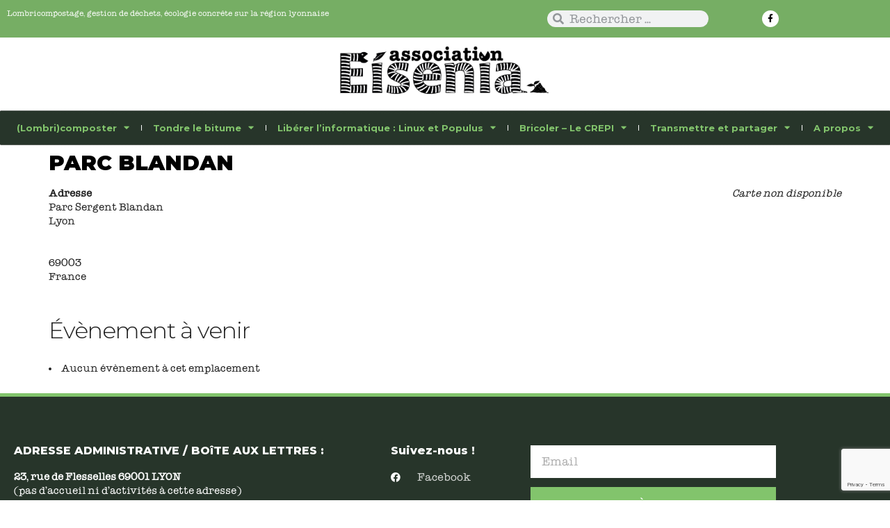

--- FILE ---
content_type: text/html; charset=utf-8
request_url: https://www.google.com/recaptcha/api2/anchor?ar=1&k=6Lftrg4pAAAAAGr9c9u80QBXKdHVJXD9Ecp9U6bB&co=aHR0cHM6Ly9laXNlbmlhLm9yZzo0NDM.&hl=en&type=v3&v=PoyoqOPhxBO7pBk68S4YbpHZ&size=invisible&badge=bottomright&sa=Form&anchor-ms=20000&execute-ms=30000&cb=9ho4n0e4utkn
body_size: 48791
content:
<!DOCTYPE HTML><html dir="ltr" lang="en"><head><meta http-equiv="Content-Type" content="text/html; charset=UTF-8">
<meta http-equiv="X-UA-Compatible" content="IE=edge">
<title>reCAPTCHA</title>
<style type="text/css">
/* cyrillic-ext */
@font-face {
  font-family: 'Roboto';
  font-style: normal;
  font-weight: 400;
  font-stretch: 100%;
  src: url(//fonts.gstatic.com/s/roboto/v48/KFO7CnqEu92Fr1ME7kSn66aGLdTylUAMa3GUBHMdazTgWw.woff2) format('woff2');
  unicode-range: U+0460-052F, U+1C80-1C8A, U+20B4, U+2DE0-2DFF, U+A640-A69F, U+FE2E-FE2F;
}
/* cyrillic */
@font-face {
  font-family: 'Roboto';
  font-style: normal;
  font-weight: 400;
  font-stretch: 100%;
  src: url(//fonts.gstatic.com/s/roboto/v48/KFO7CnqEu92Fr1ME7kSn66aGLdTylUAMa3iUBHMdazTgWw.woff2) format('woff2');
  unicode-range: U+0301, U+0400-045F, U+0490-0491, U+04B0-04B1, U+2116;
}
/* greek-ext */
@font-face {
  font-family: 'Roboto';
  font-style: normal;
  font-weight: 400;
  font-stretch: 100%;
  src: url(//fonts.gstatic.com/s/roboto/v48/KFO7CnqEu92Fr1ME7kSn66aGLdTylUAMa3CUBHMdazTgWw.woff2) format('woff2');
  unicode-range: U+1F00-1FFF;
}
/* greek */
@font-face {
  font-family: 'Roboto';
  font-style: normal;
  font-weight: 400;
  font-stretch: 100%;
  src: url(//fonts.gstatic.com/s/roboto/v48/KFO7CnqEu92Fr1ME7kSn66aGLdTylUAMa3-UBHMdazTgWw.woff2) format('woff2');
  unicode-range: U+0370-0377, U+037A-037F, U+0384-038A, U+038C, U+038E-03A1, U+03A3-03FF;
}
/* math */
@font-face {
  font-family: 'Roboto';
  font-style: normal;
  font-weight: 400;
  font-stretch: 100%;
  src: url(//fonts.gstatic.com/s/roboto/v48/KFO7CnqEu92Fr1ME7kSn66aGLdTylUAMawCUBHMdazTgWw.woff2) format('woff2');
  unicode-range: U+0302-0303, U+0305, U+0307-0308, U+0310, U+0312, U+0315, U+031A, U+0326-0327, U+032C, U+032F-0330, U+0332-0333, U+0338, U+033A, U+0346, U+034D, U+0391-03A1, U+03A3-03A9, U+03B1-03C9, U+03D1, U+03D5-03D6, U+03F0-03F1, U+03F4-03F5, U+2016-2017, U+2034-2038, U+203C, U+2040, U+2043, U+2047, U+2050, U+2057, U+205F, U+2070-2071, U+2074-208E, U+2090-209C, U+20D0-20DC, U+20E1, U+20E5-20EF, U+2100-2112, U+2114-2115, U+2117-2121, U+2123-214F, U+2190, U+2192, U+2194-21AE, U+21B0-21E5, U+21F1-21F2, U+21F4-2211, U+2213-2214, U+2216-22FF, U+2308-230B, U+2310, U+2319, U+231C-2321, U+2336-237A, U+237C, U+2395, U+239B-23B7, U+23D0, U+23DC-23E1, U+2474-2475, U+25AF, U+25B3, U+25B7, U+25BD, U+25C1, U+25CA, U+25CC, U+25FB, U+266D-266F, U+27C0-27FF, U+2900-2AFF, U+2B0E-2B11, U+2B30-2B4C, U+2BFE, U+3030, U+FF5B, U+FF5D, U+1D400-1D7FF, U+1EE00-1EEFF;
}
/* symbols */
@font-face {
  font-family: 'Roboto';
  font-style: normal;
  font-weight: 400;
  font-stretch: 100%;
  src: url(//fonts.gstatic.com/s/roboto/v48/KFO7CnqEu92Fr1ME7kSn66aGLdTylUAMaxKUBHMdazTgWw.woff2) format('woff2');
  unicode-range: U+0001-000C, U+000E-001F, U+007F-009F, U+20DD-20E0, U+20E2-20E4, U+2150-218F, U+2190, U+2192, U+2194-2199, U+21AF, U+21E6-21F0, U+21F3, U+2218-2219, U+2299, U+22C4-22C6, U+2300-243F, U+2440-244A, U+2460-24FF, U+25A0-27BF, U+2800-28FF, U+2921-2922, U+2981, U+29BF, U+29EB, U+2B00-2BFF, U+4DC0-4DFF, U+FFF9-FFFB, U+10140-1018E, U+10190-1019C, U+101A0, U+101D0-101FD, U+102E0-102FB, U+10E60-10E7E, U+1D2C0-1D2D3, U+1D2E0-1D37F, U+1F000-1F0FF, U+1F100-1F1AD, U+1F1E6-1F1FF, U+1F30D-1F30F, U+1F315, U+1F31C, U+1F31E, U+1F320-1F32C, U+1F336, U+1F378, U+1F37D, U+1F382, U+1F393-1F39F, U+1F3A7-1F3A8, U+1F3AC-1F3AF, U+1F3C2, U+1F3C4-1F3C6, U+1F3CA-1F3CE, U+1F3D4-1F3E0, U+1F3ED, U+1F3F1-1F3F3, U+1F3F5-1F3F7, U+1F408, U+1F415, U+1F41F, U+1F426, U+1F43F, U+1F441-1F442, U+1F444, U+1F446-1F449, U+1F44C-1F44E, U+1F453, U+1F46A, U+1F47D, U+1F4A3, U+1F4B0, U+1F4B3, U+1F4B9, U+1F4BB, U+1F4BF, U+1F4C8-1F4CB, U+1F4D6, U+1F4DA, U+1F4DF, U+1F4E3-1F4E6, U+1F4EA-1F4ED, U+1F4F7, U+1F4F9-1F4FB, U+1F4FD-1F4FE, U+1F503, U+1F507-1F50B, U+1F50D, U+1F512-1F513, U+1F53E-1F54A, U+1F54F-1F5FA, U+1F610, U+1F650-1F67F, U+1F687, U+1F68D, U+1F691, U+1F694, U+1F698, U+1F6AD, U+1F6B2, U+1F6B9-1F6BA, U+1F6BC, U+1F6C6-1F6CF, U+1F6D3-1F6D7, U+1F6E0-1F6EA, U+1F6F0-1F6F3, U+1F6F7-1F6FC, U+1F700-1F7FF, U+1F800-1F80B, U+1F810-1F847, U+1F850-1F859, U+1F860-1F887, U+1F890-1F8AD, U+1F8B0-1F8BB, U+1F8C0-1F8C1, U+1F900-1F90B, U+1F93B, U+1F946, U+1F984, U+1F996, U+1F9E9, U+1FA00-1FA6F, U+1FA70-1FA7C, U+1FA80-1FA89, U+1FA8F-1FAC6, U+1FACE-1FADC, U+1FADF-1FAE9, U+1FAF0-1FAF8, U+1FB00-1FBFF;
}
/* vietnamese */
@font-face {
  font-family: 'Roboto';
  font-style: normal;
  font-weight: 400;
  font-stretch: 100%;
  src: url(//fonts.gstatic.com/s/roboto/v48/KFO7CnqEu92Fr1ME7kSn66aGLdTylUAMa3OUBHMdazTgWw.woff2) format('woff2');
  unicode-range: U+0102-0103, U+0110-0111, U+0128-0129, U+0168-0169, U+01A0-01A1, U+01AF-01B0, U+0300-0301, U+0303-0304, U+0308-0309, U+0323, U+0329, U+1EA0-1EF9, U+20AB;
}
/* latin-ext */
@font-face {
  font-family: 'Roboto';
  font-style: normal;
  font-weight: 400;
  font-stretch: 100%;
  src: url(//fonts.gstatic.com/s/roboto/v48/KFO7CnqEu92Fr1ME7kSn66aGLdTylUAMa3KUBHMdazTgWw.woff2) format('woff2');
  unicode-range: U+0100-02BA, U+02BD-02C5, U+02C7-02CC, U+02CE-02D7, U+02DD-02FF, U+0304, U+0308, U+0329, U+1D00-1DBF, U+1E00-1E9F, U+1EF2-1EFF, U+2020, U+20A0-20AB, U+20AD-20C0, U+2113, U+2C60-2C7F, U+A720-A7FF;
}
/* latin */
@font-face {
  font-family: 'Roboto';
  font-style: normal;
  font-weight: 400;
  font-stretch: 100%;
  src: url(//fonts.gstatic.com/s/roboto/v48/KFO7CnqEu92Fr1ME7kSn66aGLdTylUAMa3yUBHMdazQ.woff2) format('woff2');
  unicode-range: U+0000-00FF, U+0131, U+0152-0153, U+02BB-02BC, U+02C6, U+02DA, U+02DC, U+0304, U+0308, U+0329, U+2000-206F, U+20AC, U+2122, U+2191, U+2193, U+2212, U+2215, U+FEFF, U+FFFD;
}
/* cyrillic-ext */
@font-face {
  font-family: 'Roboto';
  font-style: normal;
  font-weight: 500;
  font-stretch: 100%;
  src: url(//fonts.gstatic.com/s/roboto/v48/KFO7CnqEu92Fr1ME7kSn66aGLdTylUAMa3GUBHMdazTgWw.woff2) format('woff2');
  unicode-range: U+0460-052F, U+1C80-1C8A, U+20B4, U+2DE0-2DFF, U+A640-A69F, U+FE2E-FE2F;
}
/* cyrillic */
@font-face {
  font-family: 'Roboto';
  font-style: normal;
  font-weight: 500;
  font-stretch: 100%;
  src: url(//fonts.gstatic.com/s/roboto/v48/KFO7CnqEu92Fr1ME7kSn66aGLdTylUAMa3iUBHMdazTgWw.woff2) format('woff2');
  unicode-range: U+0301, U+0400-045F, U+0490-0491, U+04B0-04B1, U+2116;
}
/* greek-ext */
@font-face {
  font-family: 'Roboto';
  font-style: normal;
  font-weight: 500;
  font-stretch: 100%;
  src: url(//fonts.gstatic.com/s/roboto/v48/KFO7CnqEu92Fr1ME7kSn66aGLdTylUAMa3CUBHMdazTgWw.woff2) format('woff2');
  unicode-range: U+1F00-1FFF;
}
/* greek */
@font-face {
  font-family: 'Roboto';
  font-style: normal;
  font-weight: 500;
  font-stretch: 100%;
  src: url(//fonts.gstatic.com/s/roboto/v48/KFO7CnqEu92Fr1ME7kSn66aGLdTylUAMa3-UBHMdazTgWw.woff2) format('woff2');
  unicode-range: U+0370-0377, U+037A-037F, U+0384-038A, U+038C, U+038E-03A1, U+03A3-03FF;
}
/* math */
@font-face {
  font-family: 'Roboto';
  font-style: normal;
  font-weight: 500;
  font-stretch: 100%;
  src: url(//fonts.gstatic.com/s/roboto/v48/KFO7CnqEu92Fr1ME7kSn66aGLdTylUAMawCUBHMdazTgWw.woff2) format('woff2');
  unicode-range: U+0302-0303, U+0305, U+0307-0308, U+0310, U+0312, U+0315, U+031A, U+0326-0327, U+032C, U+032F-0330, U+0332-0333, U+0338, U+033A, U+0346, U+034D, U+0391-03A1, U+03A3-03A9, U+03B1-03C9, U+03D1, U+03D5-03D6, U+03F0-03F1, U+03F4-03F5, U+2016-2017, U+2034-2038, U+203C, U+2040, U+2043, U+2047, U+2050, U+2057, U+205F, U+2070-2071, U+2074-208E, U+2090-209C, U+20D0-20DC, U+20E1, U+20E5-20EF, U+2100-2112, U+2114-2115, U+2117-2121, U+2123-214F, U+2190, U+2192, U+2194-21AE, U+21B0-21E5, U+21F1-21F2, U+21F4-2211, U+2213-2214, U+2216-22FF, U+2308-230B, U+2310, U+2319, U+231C-2321, U+2336-237A, U+237C, U+2395, U+239B-23B7, U+23D0, U+23DC-23E1, U+2474-2475, U+25AF, U+25B3, U+25B7, U+25BD, U+25C1, U+25CA, U+25CC, U+25FB, U+266D-266F, U+27C0-27FF, U+2900-2AFF, U+2B0E-2B11, U+2B30-2B4C, U+2BFE, U+3030, U+FF5B, U+FF5D, U+1D400-1D7FF, U+1EE00-1EEFF;
}
/* symbols */
@font-face {
  font-family: 'Roboto';
  font-style: normal;
  font-weight: 500;
  font-stretch: 100%;
  src: url(//fonts.gstatic.com/s/roboto/v48/KFO7CnqEu92Fr1ME7kSn66aGLdTylUAMaxKUBHMdazTgWw.woff2) format('woff2');
  unicode-range: U+0001-000C, U+000E-001F, U+007F-009F, U+20DD-20E0, U+20E2-20E4, U+2150-218F, U+2190, U+2192, U+2194-2199, U+21AF, U+21E6-21F0, U+21F3, U+2218-2219, U+2299, U+22C4-22C6, U+2300-243F, U+2440-244A, U+2460-24FF, U+25A0-27BF, U+2800-28FF, U+2921-2922, U+2981, U+29BF, U+29EB, U+2B00-2BFF, U+4DC0-4DFF, U+FFF9-FFFB, U+10140-1018E, U+10190-1019C, U+101A0, U+101D0-101FD, U+102E0-102FB, U+10E60-10E7E, U+1D2C0-1D2D3, U+1D2E0-1D37F, U+1F000-1F0FF, U+1F100-1F1AD, U+1F1E6-1F1FF, U+1F30D-1F30F, U+1F315, U+1F31C, U+1F31E, U+1F320-1F32C, U+1F336, U+1F378, U+1F37D, U+1F382, U+1F393-1F39F, U+1F3A7-1F3A8, U+1F3AC-1F3AF, U+1F3C2, U+1F3C4-1F3C6, U+1F3CA-1F3CE, U+1F3D4-1F3E0, U+1F3ED, U+1F3F1-1F3F3, U+1F3F5-1F3F7, U+1F408, U+1F415, U+1F41F, U+1F426, U+1F43F, U+1F441-1F442, U+1F444, U+1F446-1F449, U+1F44C-1F44E, U+1F453, U+1F46A, U+1F47D, U+1F4A3, U+1F4B0, U+1F4B3, U+1F4B9, U+1F4BB, U+1F4BF, U+1F4C8-1F4CB, U+1F4D6, U+1F4DA, U+1F4DF, U+1F4E3-1F4E6, U+1F4EA-1F4ED, U+1F4F7, U+1F4F9-1F4FB, U+1F4FD-1F4FE, U+1F503, U+1F507-1F50B, U+1F50D, U+1F512-1F513, U+1F53E-1F54A, U+1F54F-1F5FA, U+1F610, U+1F650-1F67F, U+1F687, U+1F68D, U+1F691, U+1F694, U+1F698, U+1F6AD, U+1F6B2, U+1F6B9-1F6BA, U+1F6BC, U+1F6C6-1F6CF, U+1F6D3-1F6D7, U+1F6E0-1F6EA, U+1F6F0-1F6F3, U+1F6F7-1F6FC, U+1F700-1F7FF, U+1F800-1F80B, U+1F810-1F847, U+1F850-1F859, U+1F860-1F887, U+1F890-1F8AD, U+1F8B0-1F8BB, U+1F8C0-1F8C1, U+1F900-1F90B, U+1F93B, U+1F946, U+1F984, U+1F996, U+1F9E9, U+1FA00-1FA6F, U+1FA70-1FA7C, U+1FA80-1FA89, U+1FA8F-1FAC6, U+1FACE-1FADC, U+1FADF-1FAE9, U+1FAF0-1FAF8, U+1FB00-1FBFF;
}
/* vietnamese */
@font-face {
  font-family: 'Roboto';
  font-style: normal;
  font-weight: 500;
  font-stretch: 100%;
  src: url(//fonts.gstatic.com/s/roboto/v48/KFO7CnqEu92Fr1ME7kSn66aGLdTylUAMa3OUBHMdazTgWw.woff2) format('woff2');
  unicode-range: U+0102-0103, U+0110-0111, U+0128-0129, U+0168-0169, U+01A0-01A1, U+01AF-01B0, U+0300-0301, U+0303-0304, U+0308-0309, U+0323, U+0329, U+1EA0-1EF9, U+20AB;
}
/* latin-ext */
@font-face {
  font-family: 'Roboto';
  font-style: normal;
  font-weight: 500;
  font-stretch: 100%;
  src: url(//fonts.gstatic.com/s/roboto/v48/KFO7CnqEu92Fr1ME7kSn66aGLdTylUAMa3KUBHMdazTgWw.woff2) format('woff2');
  unicode-range: U+0100-02BA, U+02BD-02C5, U+02C7-02CC, U+02CE-02D7, U+02DD-02FF, U+0304, U+0308, U+0329, U+1D00-1DBF, U+1E00-1E9F, U+1EF2-1EFF, U+2020, U+20A0-20AB, U+20AD-20C0, U+2113, U+2C60-2C7F, U+A720-A7FF;
}
/* latin */
@font-face {
  font-family: 'Roboto';
  font-style: normal;
  font-weight: 500;
  font-stretch: 100%;
  src: url(//fonts.gstatic.com/s/roboto/v48/KFO7CnqEu92Fr1ME7kSn66aGLdTylUAMa3yUBHMdazQ.woff2) format('woff2');
  unicode-range: U+0000-00FF, U+0131, U+0152-0153, U+02BB-02BC, U+02C6, U+02DA, U+02DC, U+0304, U+0308, U+0329, U+2000-206F, U+20AC, U+2122, U+2191, U+2193, U+2212, U+2215, U+FEFF, U+FFFD;
}
/* cyrillic-ext */
@font-face {
  font-family: 'Roboto';
  font-style: normal;
  font-weight: 900;
  font-stretch: 100%;
  src: url(//fonts.gstatic.com/s/roboto/v48/KFO7CnqEu92Fr1ME7kSn66aGLdTylUAMa3GUBHMdazTgWw.woff2) format('woff2');
  unicode-range: U+0460-052F, U+1C80-1C8A, U+20B4, U+2DE0-2DFF, U+A640-A69F, U+FE2E-FE2F;
}
/* cyrillic */
@font-face {
  font-family: 'Roboto';
  font-style: normal;
  font-weight: 900;
  font-stretch: 100%;
  src: url(//fonts.gstatic.com/s/roboto/v48/KFO7CnqEu92Fr1ME7kSn66aGLdTylUAMa3iUBHMdazTgWw.woff2) format('woff2');
  unicode-range: U+0301, U+0400-045F, U+0490-0491, U+04B0-04B1, U+2116;
}
/* greek-ext */
@font-face {
  font-family: 'Roboto';
  font-style: normal;
  font-weight: 900;
  font-stretch: 100%;
  src: url(//fonts.gstatic.com/s/roboto/v48/KFO7CnqEu92Fr1ME7kSn66aGLdTylUAMa3CUBHMdazTgWw.woff2) format('woff2');
  unicode-range: U+1F00-1FFF;
}
/* greek */
@font-face {
  font-family: 'Roboto';
  font-style: normal;
  font-weight: 900;
  font-stretch: 100%;
  src: url(//fonts.gstatic.com/s/roboto/v48/KFO7CnqEu92Fr1ME7kSn66aGLdTylUAMa3-UBHMdazTgWw.woff2) format('woff2');
  unicode-range: U+0370-0377, U+037A-037F, U+0384-038A, U+038C, U+038E-03A1, U+03A3-03FF;
}
/* math */
@font-face {
  font-family: 'Roboto';
  font-style: normal;
  font-weight: 900;
  font-stretch: 100%;
  src: url(//fonts.gstatic.com/s/roboto/v48/KFO7CnqEu92Fr1ME7kSn66aGLdTylUAMawCUBHMdazTgWw.woff2) format('woff2');
  unicode-range: U+0302-0303, U+0305, U+0307-0308, U+0310, U+0312, U+0315, U+031A, U+0326-0327, U+032C, U+032F-0330, U+0332-0333, U+0338, U+033A, U+0346, U+034D, U+0391-03A1, U+03A3-03A9, U+03B1-03C9, U+03D1, U+03D5-03D6, U+03F0-03F1, U+03F4-03F5, U+2016-2017, U+2034-2038, U+203C, U+2040, U+2043, U+2047, U+2050, U+2057, U+205F, U+2070-2071, U+2074-208E, U+2090-209C, U+20D0-20DC, U+20E1, U+20E5-20EF, U+2100-2112, U+2114-2115, U+2117-2121, U+2123-214F, U+2190, U+2192, U+2194-21AE, U+21B0-21E5, U+21F1-21F2, U+21F4-2211, U+2213-2214, U+2216-22FF, U+2308-230B, U+2310, U+2319, U+231C-2321, U+2336-237A, U+237C, U+2395, U+239B-23B7, U+23D0, U+23DC-23E1, U+2474-2475, U+25AF, U+25B3, U+25B7, U+25BD, U+25C1, U+25CA, U+25CC, U+25FB, U+266D-266F, U+27C0-27FF, U+2900-2AFF, U+2B0E-2B11, U+2B30-2B4C, U+2BFE, U+3030, U+FF5B, U+FF5D, U+1D400-1D7FF, U+1EE00-1EEFF;
}
/* symbols */
@font-face {
  font-family: 'Roboto';
  font-style: normal;
  font-weight: 900;
  font-stretch: 100%;
  src: url(//fonts.gstatic.com/s/roboto/v48/KFO7CnqEu92Fr1ME7kSn66aGLdTylUAMaxKUBHMdazTgWw.woff2) format('woff2');
  unicode-range: U+0001-000C, U+000E-001F, U+007F-009F, U+20DD-20E0, U+20E2-20E4, U+2150-218F, U+2190, U+2192, U+2194-2199, U+21AF, U+21E6-21F0, U+21F3, U+2218-2219, U+2299, U+22C4-22C6, U+2300-243F, U+2440-244A, U+2460-24FF, U+25A0-27BF, U+2800-28FF, U+2921-2922, U+2981, U+29BF, U+29EB, U+2B00-2BFF, U+4DC0-4DFF, U+FFF9-FFFB, U+10140-1018E, U+10190-1019C, U+101A0, U+101D0-101FD, U+102E0-102FB, U+10E60-10E7E, U+1D2C0-1D2D3, U+1D2E0-1D37F, U+1F000-1F0FF, U+1F100-1F1AD, U+1F1E6-1F1FF, U+1F30D-1F30F, U+1F315, U+1F31C, U+1F31E, U+1F320-1F32C, U+1F336, U+1F378, U+1F37D, U+1F382, U+1F393-1F39F, U+1F3A7-1F3A8, U+1F3AC-1F3AF, U+1F3C2, U+1F3C4-1F3C6, U+1F3CA-1F3CE, U+1F3D4-1F3E0, U+1F3ED, U+1F3F1-1F3F3, U+1F3F5-1F3F7, U+1F408, U+1F415, U+1F41F, U+1F426, U+1F43F, U+1F441-1F442, U+1F444, U+1F446-1F449, U+1F44C-1F44E, U+1F453, U+1F46A, U+1F47D, U+1F4A3, U+1F4B0, U+1F4B3, U+1F4B9, U+1F4BB, U+1F4BF, U+1F4C8-1F4CB, U+1F4D6, U+1F4DA, U+1F4DF, U+1F4E3-1F4E6, U+1F4EA-1F4ED, U+1F4F7, U+1F4F9-1F4FB, U+1F4FD-1F4FE, U+1F503, U+1F507-1F50B, U+1F50D, U+1F512-1F513, U+1F53E-1F54A, U+1F54F-1F5FA, U+1F610, U+1F650-1F67F, U+1F687, U+1F68D, U+1F691, U+1F694, U+1F698, U+1F6AD, U+1F6B2, U+1F6B9-1F6BA, U+1F6BC, U+1F6C6-1F6CF, U+1F6D3-1F6D7, U+1F6E0-1F6EA, U+1F6F0-1F6F3, U+1F6F7-1F6FC, U+1F700-1F7FF, U+1F800-1F80B, U+1F810-1F847, U+1F850-1F859, U+1F860-1F887, U+1F890-1F8AD, U+1F8B0-1F8BB, U+1F8C0-1F8C1, U+1F900-1F90B, U+1F93B, U+1F946, U+1F984, U+1F996, U+1F9E9, U+1FA00-1FA6F, U+1FA70-1FA7C, U+1FA80-1FA89, U+1FA8F-1FAC6, U+1FACE-1FADC, U+1FADF-1FAE9, U+1FAF0-1FAF8, U+1FB00-1FBFF;
}
/* vietnamese */
@font-face {
  font-family: 'Roboto';
  font-style: normal;
  font-weight: 900;
  font-stretch: 100%;
  src: url(//fonts.gstatic.com/s/roboto/v48/KFO7CnqEu92Fr1ME7kSn66aGLdTylUAMa3OUBHMdazTgWw.woff2) format('woff2');
  unicode-range: U+0102-0103, U+0110-0111, U+0128-0129, U+0168-0169, U+01A0-01A1, U+01AF-01B0, U+0300-0301, U+0303-0304, U+0308-0309, U+0323, U+0329, U+1EA0-1EF9, U+20AB;
}
/* latin-ext */
@font-face {
  font-family: 'Roboto';
  font-style: normal;
  font-weight: 900;
  font-stretch: 100%;
  src: url(//fonts.gstatic.com/s/roboto/v48/KFO7CnqEu92Fr1ME7kSn66aGLdTylUAMa3KUBHMdazTgWw.woff2) format('woff2');
  unicode-range: U+0100-02BA, U+02BD-02C5, U+02C7-02CC, U+02CE-02D7, U+02DD-02FF, U+0304, U+0308, U+0329, U+1D00-1DBF, U+1E00-1E9F, U+1EF2-1EFF, U+2020, U+20A0-20AB, U+20AD-20C0, U+2113, U+2C60-2C7F, U+A720-A7FF;
}
/* latin */
@font-face {
  font-family: 'Roboto';
  font-style: normal;
  font-weight: 900;
  font-stretch: 100%;
  src: url(//fonts.gstatic.com/s/roboto/v48/KFO7CnqEu92Fr1ME7kSn66aGLdTylUAMa3yUBHMdazQ.woff2) format('woff2');
  unicode-range: U+0000-00FF, U+0131, U+0152-0153, U+02BB-02BC, U+02C6, U+02DA, U+02DC, U+0304, U+0308, U+0329, U+2000-206F, U+20AC, U+2122, U+2191, U+2193, U+2212, U+2215, U+FEFF, U+FFFD;
}

</style>
<link rel="stylesheet" type="text/css" href="https://www.gstatic.com/recaptcha/releases/PoyoqOPhxBO7pBk68S4YbpHZ/styles__ltr.css">
<script nonce="_dazUCRKxjbiMUWf_ipztw" type="text/javascript">window['__recaptcha_api'] = 'https://www.google.com/recaptcha/api2/';</script>
<script type="text/javascript" src="https://www.gstatic.com/recaptcha/releases/PoyoqOPhxBO7pBk68S4YbpHZ/recaptcha__en.js" nonce="_dazUCRKxjbiMUWf_ipztw">
      
    </script></head>
<body><div id="rc-anchor-alert" class="rc-anchor-alert"></div>
<input type="hidden" id="recaptcha-token" value="[base64]">
<script type="text/javascript" nonce="_dazUCRKxjbiMUWf_ipztw">
      recaptcha.anchor.Main.init("[\x22ainput\x22,[\x22bgdata\x22,\x22\x22,\[base64]/[base64]/[base64]/ZyhXLGgpOnEoW04sMjEsbF0sVywwKSxoKSxmYWxzZSxmYWxzZSl9Y2F0Y2goayl7RygzNTgsVyk/[base64]/[base64]/[base64]/[base64]/[base64]/[base64]/[base64]/bmV3IEJbT10oRFswXSk6dz09Mj9uZXcgQltPXShEWzBdLERbMV0pOnc9PTM/bmV3IEJbT10oRFswXSxEWzFdLERbMl0pOnc9PTQ/[base64]/[base64]/[base64]/[base64]/[base64]\\u003d\x22,\[base64]\\u003d\x22,\x22XsKew4oaw6fChcO0S8O4wqF+OsKrOMK1eWpaw7HDrz3DpMK/wpbCjk3Dvl/DmzALaBo9ewAVR8KuwrZXwoFGIwE1w6TCrQZrw63CiWlDwpAPB3LClUY6w63Cl8Kqw5VSD3fCrmXDs8KNGMKDwrDDjEMvIMK2wrfDhsK1I08lwo3CoMO0Z8OVwo7DrjTDkF0yVsK4wrXDscO/YMKWwpdVw4UcKmXCtsKkDiZ8KiLCnUTDnsK1w77CmcOtw4fCs8OwZMKlwpHDphTDuB7Dm2IUwoDDscKte8KREcKeFmkdwrMGwoA6eDDDggl4w6LCijfCl01MwobDjRfDt0ZUw4LDmGUOw5Erw67DrCDCoiQ/w5LConpjGnBtcXnDoiErHsOOTFXChcOgW8OcwqxuDcK9wqjCnsOAw6TCqQXCnngaBiIaFl0/w6jDgStbWDbCq2hUwp3CuMOiw6ZRA8O/wpnDi3wxDsK/[base64]/DnjLDkkvCksO2wr9KECTCqmMKwoxaw792w5tcJMOcJR1aw5nCgsKQw63CvCLCkgjCh2fClW7ChSBhV8OEKUdCBcKowr7DgQkrw7PCqgPDkcKXJsKwFUXDmcKNw4jCpyvDtCI+w5zCqjkRQ3Bdwr9YNMOJBsK3w5vCnH7CjVDCj8KNWMKGLxpeaRwWw6/DmsKLw7LCrX9QWwTDszI4AsOPZAF7RBnDl0zDsSASwqYCwqAxaMKNwpJ1w4UPwrN+eMO7U3E9PR/CoVzCih8tVwATQxLDgsKOw4k7w63DicOQw5t4wpPCqsKZCitmwqzCgwrCtXxMYcOJcsKzwrDCmsKAwozCisOjXWLDvMOjb3rDjCFSWUJwwqdWwqAkw6fCjcKOwrXCscKAwqEfThbDiVkHw5PCuMKjeQd4w5lVw7VNw6bCmsKow5DDrcO+byRXwrwIwo9caT3Ct8K/w6Yawpx4wr9EewLDoMKUBDcoBzHCqMKXMMOcwrDDgMO8cMKmw4IEAsK+wqwhwr3CscK4XXNfwq0Ow6VmwrExw4/DpsKQd8KCwpByRg7CpGM4w7QLfRI+wq0jw7fDqsO5wrbDhcKkw7wHwrhNDFHDrMKMwpfDuFjCoMOjYsK9w4/ChcKnX8K9CsOkbzrDocK/e3TDh8KhLMOxdmvCpMO6d8OMw61vQcKNw7PCg217wpAQfjs6wp7DsG3DqMOtwq3DiMKxER9/w7HDrMObwpnCqGvCpCFQwo9tRcOHfMOMwofCqsK+wqTChmXCusO+f8KOHcKWwq7Du2VaYWZKAsKjWMK9LsKQwo/Cg8OVw6Iuw4czw4bCvzEtwq3Ck0vDr3PCtlHCuGIOw5XDrMKKE8K+woFDRxcVwqvDksO8HAjChEZBwqY0w5JVLsK1a0oBY8KNakfDjjAiwpslwrbDjMKsXsKaPsOVwotUw4zChMKnf8KYecKGdsKNZG4fwprCjMKsDV3CumnDmsKrYVsrLzwxAgHDnsO4HMOzw79/[base64]/[base64]/DoWMKbMKvwqfDnWs8KRh1WwTCpXzDtgI/w7AcMnnCjTjDv3VtB8Ojw7PCvWHDmcOmb25Dw6lJY2QAw4TDlsOkw4YBw4YBw7Fjw7zDtjM9LVfDiGUJasOXN8Kcwr7DhhPCgC7CqQZ5S8KOwo10FxvCusOXwofCmwrCjMOJw6/DvV9pDQjDmkHDl8OywqUtwpLCnnB1w6zDnUonw6XDnkoqE8KjRsKrOMOCwpxKw5fDscOSMmPDmhfDkTjCmkLDrx7DlWfCpBHCocKqHMK/N8KbHcOfAFbCj0xYwrDCnFp2OUY9EwzDkGXClR/[base64]/[base64]/Cm8O8w7/DnsKNOMOUw7HCvH8Pw68wQD03w4w8e8O/ewB/w5YZwoPCnEkRw7vCmcKKNzMCBgfDsAXClMOLw5vCv8KmwrpHLWxNwpLDlHTChsOMd0F6wo/CuMKLw6BbHwERwrLDpV3Cq8Kowr8XQcKNesKIwp7DlVTDvcKcwrRgwqliCcOKwplPS8K1w7HCkMO/wqPCi17Dh8K+wqVLw71WwpkyYcODw6opwqvDiyNoIG3DnsOew4QIfj0Rw7fDiz7CusO4w7UEw7DDlzXDskVMZlDDoXvDlU4Jb2TDvCzCvMKfwqfDhsKpw6wNAsOKQcOiw5DDsRjCl3PCqiXDnAXDhlrCqMOIw4tgwolmw7F+fy/Ch8OMwoHDsMKnw6bCvGfDjMKdw6MQPQMcwqMPw7gzSF7CjMO5w5EIw5VnY03Du8O4UsOmaAE+wrJ5an7CmsKLw5zDhcO3RHLCvT7CpsO3J8KMIcKww5TCtsKSGWFGwpTCjsKuJMKhNh7Dp0LCn8OfwrwPOnbDkwbCs8Ksw53DlUwtQMOww55Gw4lywokDSDFhASg8w6/[base64]/DsBLDr8OPw7TDl1bDjsODN2LCi8K6KcKKFMOPw5fDhCREK8K2wpHDrcKACsKwwqIFw4fCtQ0jw4ABZcKXwqLCqcOYT8O2b2LDgkERfD1tVgLChQbDlcK8Y0gGwpzDmmFpwqfDgcKGwrHCmMOVBQrChCTDrxLDm2xRfsO/CRFlwoLCk8OcEcO5QHgCa8Kaw7kYw67ClcOcUMKEc1fDjjHCqsKOO8OUDsKewpwyw4HCmjIWRcKIw48RwqxEwrN3w5F8w7Qxwr3Dg8KNcy/DjF9cbT7Din/CmR5weQwewoEHw7HDi8O8wpQATcO2EHJ5esOiDMKqWMKOw5l5w5N9WsObHUc/wrPCr8OrwqfDuzhaU1jClT9VK8KbSnfCjX/DkVnCusK/JMKCwozChcOZVcK8RkDCgMKVwrFdw7NLVcOjwrzCuwjCs8KvMwlXw5ZCwqjCqzfCrT7CqQtcw6FCMUzDv8OBw77Ct8KIccO1w6XCiCzDmWFqQQTDvSUuRhl1wp/CgMKHIcKQw7ZfwqvCikrDs8KBB0TCtMORwqvCnF0KwotowoXCh0fDgcOkwocBw7IMCx/[base64]/CgsOPaw4VwovDqjosPcOsWGbCm8Otw5h/wq5qwprCgjESw6/Ds8ODw6PDpU5CwrzDjMODKF5YwovCkMOISsKWwqx7eGhbwoEpw7rDs18DwoXCpjVdZh7CqzDCoQfDvsKKQsOcwq81UQDCsRnCtivCmxrDuXcTwoZhwq5Dw7LCjgDDsGTClcOUYSnClVvCs8KnA8OYNxwFDWjDrU8cwrPCpsK0w7rCmMOMwpDDix/Dn3XDqlvCkj/Ck8KBB8KFwpQLwqBXaGJ0wo3Cgkppw50GH3NJw5VsJcKPMwrCuA4UwqMqRsKeKcKowpoYw4PDpsOqWsOrLsOCISA1wrXDqsKDR0dsAsKBwotywo/CvAzDlW/CosOAwqAwWAUvT3dnw4wHwoEgw7RJwqFidz5RD3bCiFg2wqpsw5Rrw4TCvsKEw5rDkXLDuMK2SRjDlWvDvsKZwoQiwqs+TyDCpMK0AUZddEJGKhvDnFxEwrjDiMOVG8OFSMO+YyM2wp0Uwo7DosOZwpJYC8O/[base64]/[base64]/Du8KAB1QOw7w6wpLCqUNdLcKfAl/DoTcqwrTCg18dacOww7PCpxlcdjbClcKceQhUZznDrjkNw6N/wo8HdGEbw6YNeMKfe8KHIXIFFVhXw4rDisKqSTfDkCUGeSnCoHtHRsKjEcK6w4RBd2FFw6Qow6rChRrCiMK3wr10dG/[base64]/PjMpEcOGwqzDnsOmdcOhwqPDqcOQAm7CkRp8w4AGXHVWw7AtwqHDscKyUsKwUh50N8KjwrxHRwJRBj7DocOZwpcWw43DjgLCnQAZdkptwodZw7HDr8O/woBuwoDCsQzCt8O2JMOhwrDDtMOdRwnDnzvDpsKuwpwbbCs7w4ggwoZfw7vCjGTDmzUrAcOwcCFMwoXCjDPCgsOHHcK/K8O/C8Ohw47CkcKowqN8MxEsw6/DvsO0wrTDmcK1w5lzP8OLacKEw5F/[base64]/w6kpTChmw4hJWsOeeHbDn8KBQkDCucKkNcKfMB3CuivCj8Kkw4LDkMKcAXkow6xhwrdDG3dkY8OeHsKCwoLCm8OaDzbDicORwp1ewplsw6kGwr/Cu8KqO8KLw4fDj3bCnV/ClsKpB8KFPDIew57DksKXwrPCoB1Kw7jChsKcw4orRMOERsOtIsKODBd2EcKYw6DCh0R/eMORYygHBQzDkHHDvcKLS1dPw7zCv2MhwoU7MD3DgX9Zw4zDrl3Ct15hOVlAw4jDpGN+Z8KpwqcWwqXCuisBw6/DmAhKVsKQRsOKNsKtEsOVQx3DiS8RworCkirDj3JzVsK9w44FwrDCusOSVcO4XmPDrMOEccKjSMK0w4HCtcKpNAMgQ8OVw7LDoFvCnW0Sw4IiS8KnwqPDsMOuGVMxdsOYw4XDlXARb8Kew6TCuFvDucOkw4tdeXtdw6HDpX/CrcOtw7UlwonDiMKvwpbDl01tfG3CmsOLG8KFwr7CgsKAwqA6w7bCjcKoF1bDmsKxPDzDhMKRdDTCrxnCiMOfcSzDrgTDgsKLw4tKMcOzYsKEL8KtXz/DvMOSasK6GsOxGcKcwrPDlMKDQxR2w7bDi8OFCk7Cs8OGH8KGEsOYwrJowqtkbsKqw6/DpcOpbMObNjDCkmHClsOswpIuwq4Bw7V5w57Dq1XDm0PDniHChhfCn8OVb8O8wrnCscOzwqDDm8OEwqrDk00/MMOoZmnDlQM1w6jCsWNZw5lpPVbCnA7Ckm7Cr8OydsOGF8OuBMO5TThrGX8bwrV4HMK/w6bCqloEwo4Mwp3DvMODPcOGw6R8w5nDpj7CkBE2DzrDr0rChjIiw65/w45PDkfCpMOjw4vChsK0wpQUwrLDlsKNw6Jewq0qdcOSEcONLMKlVcOQw6LCn8OIw4jClsKlI0ZiGCp5wqTDt8KlEhDCrWN+TcOQJsO/w6bCtcKNNMOtdsKPwrjDvsOaw5zDscOILiVSwrkSwrYBPsOrBcOlPcO+w4daBMKFAE/DvUjDn8K4wpMvUkbCvAjDqsKFPcOfVcOnCMOpw6VHC8K2biofeCjDrEfDh8KDw6wgJlnDg2ZyVyBiZRAeIsOWwqTCqMOvS8OqSBcfOm/CkMOAacObKcKEwrcnWMKswqhgRMKBwpoyEA4PK1UDdGwjfsO/Kl/CvkDCtFQmw6NewpTCvMOyFFcWw5tKVcKUwqXCjMKDw4nCp8O3w4zDvsO3LcOYwqE9wr3CqU3Di8KYZsOVXsO/YwfDs01Dw5U9b8Oewo3Cv1AZwosCX8KkHwbCpMObw7oXw7LCsWoMw4zCgnFGwpzDlwQDwqotw4dHe3bCtsORecONw6suwqrDqsKbw7nCiHDDmMKVbcKPw4LDocK0dsOywqDChlPDpsOlTQTDgHkoQsORwqDDv8K/MxpXw45gwo90RnkvWcOHwr7Do8KCw63Ck1TCjsOQw61PJz7CoMKcTMK5wqvCrQgfwqbCicOawqMJLMO0w4Bhb8KEaj/CgMOOGyjDuRHCrBTDmgbDoMOhw5dEwqjCtgkzTSxRwq3DiWrCvk1IBUlDUcKXa8O1d0rDhMKcJVc/IA/DvGrCi8ODw54Iw43Di8Kjw6xew6ABw67Clw7DnsKbUh7CpnzCtnU+w7bDk8Oaw4NeXcKbw6LCrHMaw6PCmMKmwpETw53CgGlFbsOOVhDDmcKWGsOaw5M8w7wfNVXDgMKsKxPCvUF7w7NtUcOLw7rDpj/[base64]/DmsKDYcO2w5rDhnxXwqA7w57DqMKQV1wOwpnDhRYPwp/DrRfCn34Ja3bCrMKiw7zCqSoXwonChcKncWYYw6rDpw12wrnChUVbw5rCgcKXNsKXw6Rgwop1YcORY0vDusKqHMO6TgbComRAVTFsJn/DsHBMJ3rDr8OFBnI+w59NwqMXIwo1AMOJw67CpwnCscOnbgPDpcKZdUU4wr8VwrhQe8OrSMO7wrFCwqDDrMOAw7A5wopywocrIyrDk1jCm8K3fH98w7/[base64]/CmU3CqcK8TBfDkgdoWG7DosKsHgs9OFjDpMKZRkp8ScOEwqVRXMOgwqnCvlLDkhZ2w79KLhpFw4gBelHDhFDCgQbDjsOjw5HCmiEXJEvCr3stw7nCnMKeUFZVABHCsBQTVsK5wprCmF/CjwDCk8KgwrPDuC3CtnXCmsOxwovDpMKEV8Ktwp9VB1MsZWzCsHLCskt3w63DpMKRaDg3T8O9w4/Cnh7ClwB8w6/DlnVELcKbC23DniXCjMKjcsOrfm7DncK8UsKdPsO6w5HDqiEvJjPDsHMswoJ8wr/DgcKhbMKeL8K8H8ORw5bDl8Ozwphaw5cIw5bDim3DjgEHYBRHw4A2woTCpgtADVIaVglcwocNckJ/BMOVwp3CoHzDjQ8TOMK/w496w7NXwr7DuMO6w4xPFE7Ct8K+LwnDjhwvwoYNwp3Cq8K3IMOswqxdw7nCjXpIXMOYw4LDqzzDlEHDhMOBw51zw699DmBCwqbDssK1w53CtVhSw6jDuMKzwot3X0tFworDuQfCmA1ow4PDug/DiDh5w7HDgAnCs0dVw6bCsjDDmMOpKcOwWMOlwpDDrQTCosOsJsOTd2tMwrrCrVjCocKrwpPDvsKsPsOUwpPDpCZmF8OEwprDisKNbMKKwqfCk8OkR8OTwoF6w75adzYYfsOsGcKuwqhMwoE9wq5WTnJ/A2LDmQfDmsKowosTw4wwwoHDnlN0DlbCiXcBMcOCF3JmdMKwNcKXwr/CnMODw4PDt2suRsOvwobDjcO9RxDDumQywofCocO1CsKIJ2sPw5/DtgQvVDAPw4cswplfFcOyEsOVOjrCj8KnclHClsOOPkzChsKXFGAIHhkBIcK/[base64]/DmcOMf8OUEMOuwp/[base64]/CpMOhw7RDwrHDlcKdY1tNTcOfZgfCnUTCqsKObW5QDynCp8KPOhBfIDkDw58Tw77DmxnDkMOEIMOcOVTDvcOpKi/DoMKwAR47w5TCv0bDhcOYw6TDhMKwwqItw7PCjcO7fgbDuXDDqmZRw5okw4PCvBl/wpDCnyXCu0JAw4DDmXsSMcO5wo3DjQLDnSIewo4vw4zCr8KHw5lfGydSPMOzLMK0NMOOwp95w6LDlMKbwoQDBidFTMKaIlRUM34Yw4PDnTbClmRSNidlw6nChScEw5/[base64]/CvxnCkSYBw4zDhMKEwoHCoMKBw4/DjinCqmXCicKPPcOOw43CosKMQMKcw6TCoRkmw7UWLcKJw6AOwrAwwoXCpMKib8Kxwr13wrQoRirDt8OSwpjDnj8fwpPDm8KeC8OrwokxwqnCh2nCosKIw53Du8K+MCTDkTrDtMO5w6QnwpLDn8O8w71Ww75rPGfDhhrCmn/[base64]/[base64]/[base64]/DmAc+RloLw5bDvRnDiSLDrUPCncK8wpvDi8K0LsO+OsO0wodpQ0J2fcKCwo7ChMK6SMOmMlJ7CsOnw7Vdwq7Dv2JDwpjDrsOBwr4iwpdTw5fDoSjCmB/DiU7Dt8OieMOMXklVwoPDgiXDkB8aCXXCghHDtsO7wobDnsKASWBUw5/[base64]/[base64]/DuTspK8KnYEZ1w4jDr8OsVMOMw5tHw5lFwpPDi1LDocOFJ8O8fFhSwoZ3w5kVb04bwr5dw6bCgD8Ww6lEYMOuwrPDi8O2wr5mfMO8ZVFXwotwdcKNw4XCkl/Cqz4nCS9/wpYdw6vDucKJw4fDhcKpw5rDqMOQX8OBwpzCo0Q0IMOPScKFwpIvw5DDiMOIIRvDp8OjHjPCmMOdB8OGJyhxw5nCrDHCtwrDmcK4wqjDp8O/Uid0esOtw6N/YkJ8wp7DtjoOMMKXw4/CocK0FEXDtm5DbDXCpy3Cp8KPwrXCtwfCqsKBw5jCs2/Dk2bDrEYdd8OkEmsbH0DDlRdwaDQsw6rCuMO2KFpxMRfCk8OFw4ULADQSdiLCrMODwqXDhcKqw4bCgADDv8Kfw4/DjX5AwqrDp8K0woXChMKGf0fDpsKnw513wqUNworDv8O0w590w4lTPB1jH8OgGmvDignCncKHccOAKsKfw7jDscOOFMO1w7VsBMOYFW/Dqg8bw5dgeMObWMK2U2QewqIgJcKrVUDDhsKNLzjDtMKNNsOhckLCjAZwMGPCvUTCoGZkI8OtO01hw4LDnBvCsMONwpYuw4RVwrfCncOcw71MTUfCu8O9wrrDijDCl8KLYsKQw4XDkEXCik3DqMOiw4jDgzdNAMO4PSvCvwLDt8O3w4HCjTU4akLCgW/DtcK7PsK0w7vDtCvCrGzCqx1rw4rCvsK1VWrCtQA0eTPCmMOmVMO1B3bDuzfCjsKHWsKmPcOww5TDvHUgw5DDjsKZCyc3w6TDn1HCpWdXw7Rrwo7Dk0dIETrCkDjCoAoVEFzDnlLDh13CtHTDqRNYRB5/dRnDpAk8THwwwqMVScODRQo0f0bCrlo4woQIRcOuecOSZ1pMX8OOw4fCpkx+VsKsD8O3VcOtwroyw6tXwqvCpzwcw4RWwrPDuXvDvcODC37DtgE2w7LCpcOyw6ptw499w6hEEcKSwrpBw7TDq2/Dl14XTwQzwprCqMKjIsOWRMOJVMO4w47CqDbCjn3CmcK1WlsADw7DlBJCCMKbWDwRXMKvL8KAUn0ZIgM8UcKYw5B7w4dcwr/CnsKBJsO+w4RDwoDDiBZjw6NMDMKnwp4gOHgZw6RRFMOcw4kAN8KzwoPCrMOuw7UQw7w6wol7T0MVDMOUw68WH8KDwrnDi8Oaw7NTCsKxBRkhw5UmBsKXw7bDtjIBwpDDq24vwqUDwpTDmMKmwqHCssKOw73DnEpAwp/CtQQHAQzCusKSw7sQHBp0Jy3CpTHCvyhRwr5+wpzDiXV+wpHCj2nDkEPCpMKEYwjDi27DrAUfS0jCt8K+TxF6wqTDtAnDoRHDvQ40w4HCjsKHwrfDoDUkw6BpQMKVdMOHw4bCrsOQfcKeSMOHwovDosKeO8OELMKXWcOGwrXDm8Kew7kcw5bCpjozw79TwrUUw708wp/DgRTDhxTDjcOTw6rCo2AWwozDqcO+JDF+wovDpHzDkALDtV7DmE5mwowOw78nw7I0EiFKPn19E8O7BcOBw5gTw4PCtUtuKCB9w5bCtcOnPMOeWE4kwoPDssKZwoDDqcOCwoY0w47DuMOBB8K4w4zChsOhVA8IwoDCqEPChXnCiRTCtULDsF/[base64]/woUSM8KLw7p5w4oqJMOAO8OSaT7Du3DDjHHDjsKmRMOLw7teWMKtwrQWb8OXdMO2fTvCjcOZDRnDnArDicK/Hi7Coh15wqAlwozCgMO3GgHDvMKywpt+w6HChGzDhCHCjcKGOA4gCMKmMcKVwr3DuMOSR8O6TShyNCYTwp/CqGzCnsOGwqzCjMOxS8KLEgnDkTshwqTDv8OjwrHDhsKiOQTCn0UZwrzCtsKEw79qIznCpAd3w59GwoXCrz9lL8OISEnDu8KIwrV2dRctTsKdwo1Xw7DCisOWwr8UwpzDhxkQw6p5L8ODWsOwwrVBw6nDmsOfwp3CnHdnFgPDoGN8MMOPwqvDrF0lNcOAP8Kywq/Cr3RFKSfDj8K7DQ7CgicrDcOmw5DDo8K8TkHDv0HCgsKlZ8K3BD3Dt8OZLsKawpDCpyITwqvCpMOKeMKVcsOwwq7CoghpRFnDvRPCsUJTwr1aw7XCnMKIWcKUOsKDw5xSBkwow7PCosKXwqXCtsOpwq95KhZlXcOTbcOaw6BhcQEgwopTw5zDjMO3wooxwp/DrixjwpHDvmArw43DpcOnWmPClcOewpZNw7PDnQLCi2bDucKDw40NwrXCskTDn8OUw6kNd8OsRXPCnsK7w6lABsKcGcO7wrB6w5h/E8OIw5I0w5QmPU3CphQJw7psUyXDmglXGxbCixHCn0kCwrYKw5DCmW1dWsOReMKxARXCmsODwq7Cn2pOwpLDicOMIcOzN8KiPF8YwoHDpsK4XcKXw4c4wqsXwr7DriHChHEmfnkLXcO2w5cCM8OPw5TCpcKHw7Q+aCZVwp/[base64]/w5TCtMOpJzvDrcOARcKWwrfDuxLCpsKPMEtOwrIJwrzDocKqw4QuCsK6Y3zDosKAw6DCrHPDg8OKbMOvwq5YJwMkOQFyMwpZwrbDjsKpXlY2w7DDizAiwpVSSMKjw6zDmcKEw6/CiHZGZwEObCpgGHJlw5nDnTlVIsK1w5sXw5rDtRY6fcKFCMKLccKwwoPCrMOXc09bAQfDuGsBL8OXGHHCvn0fwpzDhMKGU8K0w4zCsm3CgMKdw7RXwrw7FsOQw5TDnMKYw6gJw6DCoMKUwrvDp1TCoWPCj0fCucK7w67DjxfCqcO/[base64]/Ds8Kbw53Cv8K8w6tadTsawq7Ct3/CkxTDh8OQw78mFsOgPS5dw4N+AsKmwq4bMsOzw7shwrXDknLCncOpEMOedMKCHcKLd8ODR8OnwqsBHxfCk2/DoB1Sw4Jqwog/FVU/CsKPFMOnLMOkL8OIacOOw7XCv1LCtsKuwqtPQcOmM8K2woUeNsKZbsOpwqvCsz8KwpoSbTHDmcKSRcOLF8OvwoB8w6DCjsOVMEVGJsKXcMOddMK2dQhhPsKBw67CihHDj8O5wrpYC8KjFQYoZ8OQwp/DgcOYXMOSwoZDI8OiwpExcm/Do3TDuMOHwo9xRMKkw4QfMSICwpQRJsKDAsOWw5YvJ8KcYjURwr3CiMKqwp96w67Dr8K0CE3CnnLCnTkOYcKiwr82w6/[base64]/DtTYNcV7DqMKAw7crVsO6wosMw5BiwrF3w6DDn8KkUsOvwpAqw4srQsO0AsKCwr7DoMKtUGtVw5TCgno6bW1GQ8KraB5TwrvCpnrCoRglaMKoZcO7TjvCkG3Du8KHw5DCnsOHw58mOH/CokRwwrhjCyIlPcOVOG9hVUrCgjt3QRZzZkVOdmUFNxbDlR09U8Kvw6puw5rDpMOoEsOQwqcGw4BeLEjCmMKHw4QeNQDDozhXwrHCssKaL8Olw5dGBsKXw4rDtcK3w4DCgifDgcK/[base64]/[base64]/[base64]/CvW4TwosfwqYMwq/CoWnDocKvHQjDpzzDsVnDnjLCjFpDwpk6Wk3CpmzCoHc+KMKLw7DDucKCD17DlUp4w7zDjMOmwqpEDnLDtsKZfcKAOcOJwq5rBAnCksKtYEDDhcKrC3VaQsOuw7nCoRbCm8OSw6XCmyHChT8Aw5PChsK1QsKBw4/Cq8Kgw7fCmWTDjgxYBsOcGUfCiWDDkjMcBsKeJWsDw6xCGztTesOIwojCusK8QsK0w4rDpmsZwqsCwpPCiBfDqMOOwq9EwrLDiCjDpRnDkGFSdMOzL17CiS/DnyjCqsOCw6Yrw6rCkMOINCjDkhBqw4dvaMKxEk7DqhMnH2LDl8Kmc2tawoFGw4R5wrUtwoFuXMKGDcOEw4wzwq8jT8KBasOVwr1Rw57CpE8AwpsOwqPCgsKbw5/[base64]/ClBvCqcKJMsOaw4lcG8OAwrrDl2HCpRfCkMKjwpjCuTfDlMOre8OGw6HCq28WHsOpwoBDX8KfA2puHsKGw5I2w6Fmw53DrCYMwpDDkmZ1dng9N8KeADQ+HVTDpH5VUhANOSkWfSjDmzXDkhTCjDbCl8KPCAHDlg/[base64]/Dm8O9HcO0wp4HIx3CrRTCksO0wpvCqsK/w6XCs3PCqMOhwo3DkMOowrPCtsOoBsOQVWYeGzLCgMOcw4PDuTxPQTReFMOgKAAnwp/DqiHDlsO2wprDp8Orw5LDnQDCjSc1w6PCkzbDiUBnw4DCicKYdcK5woXDj8O2w607wqdVwoDCv2kgw6lcw6l3VcKhwrvDtsK9FcOtwovCo0jDosKBwpXDmsOsUVrDvcOSwpsZw5hdwq4Gw5kew7jDi2vDhMKmw4LCncO+w5nDpcOrwrZywq/DuQvDrlwgw4nDtXLCisOlBCFlCSzDvn/[base64]/[base64]/eMKbTsKxw4cXw5BBIw/[base64]/wqBJwrQHw6VWPFZbw6/DlsOcw6jCkMKfwoM+Qkh3wq5Cc0jDocO9wozDsMKnwrofwowOAQ4SVR99ekRYw4BIwrLCusKcwobCvhPDlcKyw6XDrXt5w4l3w4hsw7HDoCfDj8KRw7/[base64]/DmEnCsg3Cmm4cwrbCvUzDmRnDmXYEw5Q0HHRQwrfCnjXCp8Kww4PCuS/[base64]/AT97wp3CoMKAwp/Co8OicW/ChsKFdhDDvRLDgwXCqcO8w4zDrXBewqkVaj9uF8KhcGPDoloGYzfCn8KCwoXCjcKMfR7Cj8Oqw6xxesOHw5rDhMK5w6/CocKULsKjwphUw7Yww6bCv8KAwoXDjMK6woXDhsKIwrLCv0t/DgTCicOZR8KjBGRowo0hwrjCoMKXw77DpRnCsMK9wonDtCtNIU0gJHDDpFbDjMO6w4t4wqw5LcKOw4/Cu8KPw58+w5Vyw5sWwopXwrkiLcOEGcKrIcO7f8K8woQYPMOJfMOVwo7CiwbCk8OTK17DvsO2w79Jwp1iG2d0UG3DpERMwp3Ci8OnV31+wqTCsC3CoSI2fsKpBEAxQCEBccKAJFFoHMO9M8OBfGfDhMOPT1jDisKXwrp3YQ/Cl8O5wrjCm2HDkXnDtlxNw7zDpsKIIsOdCcKid1DDocOwYMOSw73Cmz7CuHVqwqXCr8KMw6nCsEHDpC/DtcOwFcKwG20CGcKKw5HDk8Kwwr83woLDj8OKf8ONw4p9w58DNQzClsKjw5o/DCtlwqYBBEPCqX3CrwfClUp2w7IlC8KNwqHDlzxzwotWGm/DqX/CucKiIE57w6cCSsKqwpg7W8KHwpIjGEvCnEHDohsgwrzDtsK9wrQpw5pxdzPDs8Obw4fDvAw1wozCpiDDh8O1EVlBwplfGsOPwqtVNcOKdcKJdcK8w6fDvcKgw64+GMK0wqguUgLDiAcnG13DhytzYMKpFMOkEj8Vw7UEwqnDrsOCGMOvw6zCjMKXQcKwVMOaYMKXwo/DkkbDhhAsRDEew43CqsKiK8Kkw6LCoMKnJ1gUSltTNcOGVwnDqcOxLVPDg2QwesKMwp3DjsOgw4pBU8K3C8Kkwqsewqw+ZxrDvsOrw5HCocK9cCgaw4Ikw5zCvcK8QMKjA8OHRMKpHsK1FFYOwoMze2U5O23Cp05lwo/DoSsSw7l0Djh1TMOhB8KOwroZCcKoATo8wrIgUsOqw4J2XsOrw4xqw7cqGn/DjMOgw6UlaMKRw5xKacOUbirCm2TChGPCowTCnzXCkw5NScOXdsONw5wBJjY/KMK6wqvDqmw0WcOsw4BrBsKuEsOVwooPwosgwqoAw4jDp1bChcOmaMKXGsKoPDvDksKJwrVIUkbDkS04w6tLw6TDhF0nw7U3ZUNdY2/CiTQLJMKOKMKew4V1TcOWw6DCn8OCwrQIPBDChMK/w5XDi8OqZMKfHQJKbm8EwrJWwqQ0w4N3w6/CuCXChMOMw7gkwp4nGsODN17Cg3MCw6nCm8OwwqnDkh3Ct0BDaMK/[base64]/CkcKbw5TCqcK8w54aA2vCi3RWwrFBFsKIVcKXwrnCvCgFSxTClWLDtFRTw4EUw7rDqgdQbWl1ccKNw5hgw5N2wrA4wqrDv3rCjRXCg8OQwo/DlwkHSsKjwovDjTkjdcKhw6LDicKLw7nDhnjCvgl0YMO5F8KHA8KRw6HDvcKpIyV4wpfCosOhQGYNLcKbIXbCgT05w5lEUwE1bcKwOR7DllvDgcK1EMOXD1XCkUAfNMKXRsORwo/CqEh2bsOUwo/Cq8K5w5vDizpXwqBeGsO+w6szGU3DrBVXOWx4w7gNwoYxZ8OaKB91dsOwVWLDl0oRf8OEw7EEw4XCrMKHQsKUw6rDgsKSwp4kXx/Dr8Kdw6rCgk/CulFCwopLw4s3w7rClX/[base64]/ZxHDiSlHc8ODwpHClDVMw4rDp8KLU8K1UsKbFHBfw7JXw6tqwo0rLTRBXXHCoSTCvsOBIA8Fw7/Cn8OgwqjCmjpyw6gSworCvzDDgmEXwq3ChcOrMMOLAsKww7JwAcKZwpMzwo3DscKKYDtEY8OaLcOhw4XCkCNlwokNw6vDrGfDoGA2TMKLw7Riw50CGQXDmMK/cWzDglZqfcK7Q3bDhHzClXXCgAN6OsKHLsKww7TDu8Khwp3DhcKzAsKvw7bCnF/Ds2HDknt3woU6wpNBw4suA8KNw4/[base64]/[base64]/Z8K2w6UOZBwgEWxMTsKTR1DCsMKWZcOWw5HDqMOMPcOHw75+wrLCgcOaw5Aqw7t2GMOXEXFww4VRGMOyw41MwpkawrXDgcKfwo/[base64]/CpTvDnsOswr5+GRjDgjLDpll+woV5YsOVesKpwqY/aBEGXMOwwoZyAMKcaAHDo3nDoV8EAzAySsOiwrtyX8KMwqBFwp9vw7nCtH0twp9dfjzDgcOJUsOuGxzDnQpPC0DDvTDCjcOAVcKKbHwhFn7CpMOdw5DDnB/Cv2UpwqjDrXzClMKXw5vCqMOoBsOPwpvDisKseh9qLMK9w4TDinpyw7LDqUDDrMKlIVXDq0p9XG8pw6XCulTClsKZwoXDlX9RwqInw4pSw7AXWnrDpFHDrMKDw4fDusKPQcO+QWN/ZSbCmcKKExbDsXUWwovCt2lDw5YrRVVmUHZJwr/CvsKofwsnwrfCqVhHwpQjwpvCl8ODVwfDvcKVwp/CoEDDkkJbw6fDlsK3FcKbw5PCtcO+w5dQwrp9MsKDLcKuPcOXwqvCssKjw5nDqVnCpHTDkMOvUcO+w57CksKLTMOMwoIheBDCsjnDoXVuwpnCuUx8wrXDjcOjHMKPScOROXrDqDXCncK+SMOZwq0sw5/[base64]/CnsK9wq7Dr8KtUDbCjMO9Y8KMwrxGwqDDrMOCwofCg8KXVGnCigbDj8KAw4o3wr7CocKxGjonJFNuw6rCq1xYOR7CmVpxwqbDisK/w7I8UcOdw5l7w4l2wrIiZg3CpsK4wrZCV8KIw5cvQsK/[base64]/[base64]/DiDnDkQvDosK+w4MYw4VjG8KewqfCtC/[base64]/CpijDtcOEwqpeAsK0wqfDvh3CuTUKw7FxEMK6w5PDpsK1w7PCjsK9f0jDlcKcBiLCkEdGEMKDw5kpCGB1ICI3w7YXw6Q8SSNlwrjDicKkY1rChHs7Y8OuN1fDhsKyJcOdwp4pQWPDhsKZeHHChsKqH3ZOecOBN8KZFMKqw5PDu8OAwohTUMO7XMKXwp0gaG/CkcKGLG/CsTQVwrN0w6MZHljChmtEwrc0MBPCkyzCr8OTwoshwrtmJcKDV8KnTcOiN8OHwpfDpMK8w6jCp1tEw58aA01DWyI0PMK9TcKtPsKRfsO1cBcBwrhBwoTCqcKHQsK9fcOLwpthHsOJw7Ypw67CvMO/wpNbw4oCwq7DvTs+ei7DisOMXMKWwqbCusK3HMK/[base64]/DjMK7wqpXHcK6woYRwq/DrAklfEwgBsKiwrDDqcOFwr/ClsOfBXo+eUtjJMKbwolpw45XwqrDnMOZw5bCjWFUw5JNwr7DsMOHwo/CoMKiOUIBwrtJDl4kw6zDrVxUw4BdwoXDkcOuwo0WAWYvd8Otw69dwrIgSC9/[base64]/[base64]/[base64]/DgsOqwr13w6TDuX7DqgDCh8KMEEHCm0s7NERUK3Abw5wuw4rCjyHCv8OVwrbCjmkjwpjDvk8Dw7jCshEBL1/Cr0LDvsO+w6M8w7bDqcK7w5zDjMKSw6FfYDIxAsK8OWYUw7jCnMOEG8OvO8OOOMKmw63CuQR/O8O8UcOzwrJ4w6jDthzDkCTDl8KOw4TCgm1wFMK8EEItLAHCh8O5wqILw5fCj8KcHU7DrysrOMOww5p8w70twoZmwonDmcK2UkjDusKKwp/CnHTCpMKeacOpwrBuw5fCol/[base64]/w63Do8KYVcOxYV7DvGDDiMOLw7PCqH8fwozDjcOUwofDlwUpwqVSw7EKXsK7N8KfwojDonJYw5UowpLDhicywp3DpcKKWw3DpsOWI8OKIDgUPX/Cpiogwp7DusO7EMO5wrXCj8KWLjkew4FlwpUObMOVNMKgOXADeMOGdmltw6wnHcK5wp/CtU1LT8KOdMKSd8K3w7IQw5gZworDm8OQw7XCpisUS2vCrsKHw7Qrw7hzPRfDk1nDhcOWDArDh8KoworCrMKew4/[base64]/Cn2rCh8OCw63DrcOKwp0UJV3CqcKjdXDDnlVOFWALM8KbEcOJdsK1w6LDsiHDiMORw4PCoWEcDwRPw6fDtsKadsO2ZMKOw783wpnCr8KEesK8wqQ4wojDjBIqOTtnw4nCtw8gP8O/wr8/wqTDncKjNxF4fcK3ExjCsRnDl8OsF8KPIRjCpcOiwpvDiR3CtsKJZh8Uw7Z1RzrCkHcHwptxCMKZw4xAEcOmexnCrmpMw7wIwrfDg0hIw50MCMOfCXXClifCo2lPJ01UwphuwpjCnGp7wp9Yw75nWnXCqcOSB8OowqfCkFRzQAFiCC/DoMOUwqjDqMKqw7JYSMOiaitZwpDDk0tUwp3DrsKpPS/DvMK4wqIcIUHChTRKw6oCwp/Cn0geT8OvbGxyw6scUMKEwrYlwoxBRsO9VMOMw6tlKyTDp0HCmcKtNMOWFsKUb8KQw5XCkcO1wrt6w5LCrmInw4LCkTDCu1MQw5wvP8OIMwfCjsOCwoLDi8OTZMOHdMKBD2Uaw6xowrgrVsOIw57Ci0XCvy13a8ONO8KtwrnDq8KmwqbCocK/woXCmsK3KcO5GgV2dMKANTTDq8Omw7dTfjxNUXPDjMKMwprCgR1Mwqsew7QGPRzCl8Oqwo/Co8KZwqQcMMOCwrjCn2zCvcKuRCkzwrDCu18XScKuw7FMw4RhUcKJZ1pSYWI8w4BGwoXCpQA6w57CkcKXInnCm8KFwp/DmMKBwqXClcKVw5ZcwoVQwqTDlnZfw7bDjlYYwqXDtMKvwohnw4rChxZ+wrzCjVzDh8KRwqw4wpU1UcOaWXJvwqTDhx/Cii3DsHnDlQDCpsOFCH1cwrQmw5LDmjnCnMOAwogVwoIzecK/wpTDk8KcworClz0uw5jDm8ObF0QxwrXCqCp8dE81w7rCtk0ZMmTCl3fCukbDnsOSwo/DijTDqWHDuMOHeXUPw6bDvcK/wobCh8OxUMKewrIVSSfDlzkRwojDtgwhVcKTbsK8WBrCoMOJKMOmd8OXwoFGwovCoF/CqMKodsK/f8K6wqUkN8Ouw6FdwofDmsOPcmwuUMKgw4tTWcKbd27DhcO4wrFfTcO+w4PCjjTCngkgwpUrwqx1V8KZbsKEFyDDt2deVsKMwpfDl8Kfw4/DmMKmwp3DmjXCr2fCmcKbwrrCn8Kcw6jCuivDnsKQLMKBaVrDssO1wqjDq8Oiw7/CnMOrwoUKbsOOwo9hECp3wos8w78MBcK+w5TDikLDksKww4vCksOaSA5jwqUmwpLChMKGwrI1MsKeE1nDr8O+wp/CnMOAwpfCkjjDkxzCssOiwpg\\u003d\x22],null,[\x22conf\x22,null,\x226Lftrg4pAAAAAGr9c9u80QBXKdHVJXD9Ecp9U6bB\x22,0,null,null,null,1,[21,125,63,73,95,87,41,43,42,83,102,105,109,121],[1017145,101],0,null,null,null,null,0,null,0,null,700,1,null,0,\[base64]/76lBhnEnQkZnOKMAhmv8xEZ\x22,0,0,null,null,1,null,0,0,null,null,null,0],\x22https://eisenia.org:443\x22,null,[3,1,1],null,null,null,1,3600,[\x22https://www.google.com/intl/en/policies/privacy/\x22,\x22https://www.google.com/intl/en/policies/terms/\x22],\x22nVWFthLc6LsW2aRCjAEsWtQRoOSV+R95nkNRtsY81Nc\\u003d\x22,1,0,null,1,1769025488641,0,0,[220,247,66,58,200],null,[166],\x22RC-cbfIrRIo1smiZg\x22,null,null,null,null,null,\x220dAFcWeA47uR59UNL0EnK-N6_FxL2__szXumb588PeiXfDSLuTq8Z6hs6KHGaNaa7QW9unXNsNHISZX75p9GGTrSPQX6YvVruFwQ\x22,1769108288384]");
    </script></body></html>

--- FILE ---
content_type: text/css
request_url: https://eisenia.org/wp-content/uploads/useanyfont/uaf.css?ver=1765190024
body_size: 115
content:
				@font-face {
					font-family: 'hobo';
					src: url('/wp-content/uploads/useanyfont/161210105351Hobo.woff') format('woff');
					  font-display: auto;
				}

				.hobo{font-family: 'hobo' !important;}

						@font-face {
					font-family: 'american';
					src: url('/wp-content/uploads/useanyfont/161218034149American.woff') format('woff');
					  font-display: auto;
				}

				.american{font-family: 'american' !important;}

						p{
					font-family: 'american' !important;
				}
		

--- FILE ---
content_type: text/css
request_url: https://eisenia.org/wp-content/uploads/elementor/css/post-4954.css?ver=1768941344
body_size: 561
content:
.elementor-kit-4954{--e-global-color-primary:#000000;--e-global-color-secondary:#54595F;--e-global-color-text:#7A7A7A;--e-global-color-accent:#61CE70;--e-global-color-b9e011e:#76AE64;--e-global-color-e2b11c7:#EB5E83;--e-global-color-60960c5:#FFFFFF;--e-global-color-4ed6438:#27352A;--e-global-typography-primary-font-family:"Montserrat";--e-global-typography-primary-font-weight:600;--e-global-typography-secondary-font-family:"Montserrat";--e-global-typography-secondary-font-weight:400;--e-global-typography-text-font-family:"american";--e-global-typography-text-font-weight:400;--e-global-typography-accent-font-family:"Roboto";--e-global-typography-accent-font-weight:500;color:#000000;font-family:"american", Sans-serif;font-size:13px;line-height:20px;}.elementor-kit-4954 e-page-transition{background-color:#FFBC7D;}.elementor-kit-4954 a{color:#82C46C;font-weight:400;}.elementor-kit-4954 a:hover{color:#98E27F;}.elementor-kit-4954 h1{font-family:"Montserrat", Sans-serif;font-size:30px;font-weight:900;text-transform:uppercase;}.elementor-kit-4954 h2{font-family:"Montserrat", Sans-serif;font-size:25px;font-weight:900;}.elementor-kit-4954 h3{font-family:"Montserrat", Sans-serif;font-weight:bold;}.elementor-kit-4954 h4{font-family:"Montserrat", Sans-serif;font-weight:bold;}.elementor-kit-4954 h5{font-family:"Montserrat", Sans-serif;font-weight:bold;}.elementor-kit-4954 h6{font-family:"Montserrat", Sans-serif;font-weight:bold;}.elementor-section.elementor-section-boxed > .elementor-container{max-width:1140px;}.e-con{--container-max-width:1140px;}.elementor-widget:not(:last-child){margin-block-end:20px;}.elementor-element{--widgets-spacing:20px 20px;--widgets-spacing-row:20px;--widgets-spacing-column:20px;}{}h1.entry-title{display:var(--page-title-display);}.site-header .site-branding{flex-direction:column;align-items:stretch;}.site-header{padding-inline-end:0px;padding-inline-start:0px;}.site-footer .site-branding{flex-direction:column;align-items:stretch;}@media(max-width:1024px){.elementor-section.elementor-section-boxed > .elementor-container{max-width:1024px;}.e-con{--container-max-width:1024px;}}@media(max-width:767px){.elementor-section.elementor-section-boxed > .elementor-container{max-width:767px;}.e-con{--container-max-width:767px;}}

--- FILE ---
content_type: text/css
request_url: https://eisenia.org/wp-content/uploads/elementor/css/post-4981.css?ver=1768941344
body_size: 1920
content:
.elementor-4981 .elementor-element.elementor-element-799211d:not(.elementor-motion-effects-element-type-background), .elementor-4981 .elementor-element.elementor-element-799211d > .elementor-motion-effects-container > .elementor-motion-effects-layer{background-color:var( --e-global-color-b9e011e );}.elementor-4981 .elementor-element.elementor-element-799211d{transition:background 0.3s, border 0.3s, border-radius 0.3s, box-shadow 0.3s;}.elementor-4981 .elementor-element.elementor-element-799211d > .elementor-background-overlay{transition:background 0.3s, border-radius 0.3s, opacity 0.3s;}.elementor-4981 .elementor-element.elementor-element-55fc607.elementor-column > .elementor-widget-wrap{justify-content:space-between;}.elementor-widget-text-editor{font-family:var( --e-global-typography-text-font-family ), Sans-serif;font-weight:var( --e-global-typography-text-font-weight );color:var( --e-global-color-text );}.elementor-widget-text-editor.elementor-drop-cap-view-stacked .elementor-drop-cap{background-color:var( --e-global-color-primary );}.elementor-widget-text-editor.elementor-drop-cap-view-framed .elementor-drop-cap, .elementor-widget-text-editor.elementor-drop-cap-view-default .elementor-drop-cap{color:var( --e-global-color-primary );border-color:var( --e-global-color-primary );}.elementor-4981 .elementor-element.elementor-element-d1f8079{width:var( --container-widget-width, 711px );max-width:711px;--container-widget-width:711px;--container-widget-flex-grow:0;align-self:center;text-align:start;font-family:"Roboto", Sans-serif;font-size:10px;font-weight:400;color:var( --e-global-color-60960c5 );}.elementor-4981 .elementor-element.elementor-element-d1f8079 > .elementor-widget-container{--e-transform-translateY:7px;margin:0px 0px 0px 0px;padding:0px 0px 0px 0px;}.elementor-widget-search-form input[type="search"].elementor-search-form__input{font-family:var( --e-global-typography-text-font-family ), Sans-serif;font-weight:var( --e-global-typography-text-font-weight );}.elementor-widget-search-form .elementor-search-form__input,
					.elementor-widget-search-form .elementor-search-form__icon,
					.elementor-widget-search-form .elementor-lightbox .dialog-lightbox-close-button,
					.elementor-widget-search-form .elementor-lightbox .dialog-lightbox-close-button:hover,
					.elementor-widget-search-form.elementor-search-form--skin-full_screen input[type="search"].elementor-search-form__input{color:var( --e-global-color-text );fill:var( --e-global-color-text );}.elementor-widget-search-form .elementor-search-form__submit{font-family:var( --e-global-typography-text-font-family ), Sans-serif;font-weight:var( --e-global-typography-text-font-weight );background-color:var( --e-global-color-secondary );}.elementor-4981 .elementor-element.elementor-element-ea6c1e4{width:auto;max-width:auto;align-self:center;}.elementor-4981 .elementor-element.elementor-element-ea6c1e4 .elementor-search-form__container{min-height:24px;}.elementor-4981 .elementor-element.elementor-element-ea6c1e4 .elementor-search-form__submit{min-width:24px;}body:not(.rtl) .elementor-4981 .elementor-element.elementor-element-ea6c1e4 .elementor-search-form__icon{padding-left:calc(24px / 3);}body.rtl .elementor-4981 .elementor-element.elementor-element-ea6c1e4 .elementor-search-form__icon{padding-right:calc(24px / 3);}.elementor-4981 .elementor-element.elementor-element-ea6c1e4 .elementor-search-form__input, .elementor-4981 .elementor-element.elementor-element-ea6c1e4.elementor-search-form--button-type-text .elementor-search-form__submit{padding-left:calc(24px / 3);padding-right:calc(24px / 3);}.elementor-4981 .elementor-element.elementor-element-ea6c1e4 .elementor-search-form__icon{--e-search-form-icon-size-minimal:16px;}.elementor-4981 .elementor-element.elementor-element-ea6c1e4 .elementor-search-form__input,
					.elementor-4981 .elementor-element.elementor-element-ea6c1e4 .elementor-search-form__icon,
					.elementor-4981 .elementor-element.elementor-element-ea6c1e4 .elementor-lightbox .dialog-lightbox-close-button,
					.elementor-4981 .elementor-element.elementor-element-ea6c1e4 .elementor-lightbox .dialog-lightbox-close-button:hover,
					.elementor-4981 .elementor-element.elementor-element-ea6c1e4.elementor-search-form--skin-full_screen input[type="search"].elementor-search-form__input{color:var( --e-global-color-secondary );fill:var( --e-global-color-secondary );}.elementor-4981 .elementor-element.elementor-element-ea6c1e4:not(.elementor-search-form--skin-full_screen) .elementor-search-form__container{border-radius:31px;}.elementor-4981 .elementor-element.elementor-element-ea6c1e4.elementor-search-form--skin-full_screen input[type="search"].elementor-search-form__input{border-radius:31px;}.elementor-4981 .elementor-element.elementor-element-14bbcd4{--grid-template-columns:repeat(0, auto);width:var( --container-widget-width, 4% );max-width:4%;--container-widget-width:4%;--container-widget-flex-grow:0;align-self:center;--icon-size:12px;--grid-column-gap:5px;--grid-row-gap:0px;}.elementor-4981 .elementor-element.elementor-element-14bbcd4 .elementor-widget-container{text-align:center;}.elementor-4981 .elementor-element.elementor-element-14bbcd4 > .elementor-widget-container{margin:0px 0px 0px 0px;}.elementor-4981 .elementor-element.elementor-element-14bbcd4.elementor-element{--flex-grow:0;--flex-shrink:0;}.elementor-4981 .elementor-element.elementor-element-14bbcd4 .elementor-social-icon{background-color:var( --e-global-color-60960c5 );}.elementor-4981 .elementor-element.elementor-element-14bbcd4 .elementor-social-icon i{color:var( --e-global-color-primary );}.elementor-4981 .elementor-element.elementor-element-14bbcd4 .elementor-social-icon svg{fill:var( --e-global-color-primary );}.elementor-4981 .elementor-element.elementor-element-babe432{width:auto;max-width:auto;align-self:center;}.elementor-4981 .elementor-element.elementor-element-babe432 .elementor-search-form{text-align:center;}.elementor-4981 .elementor-element.elementor-element-babe432 .elementor-search-form__toggle{--e-search-form-toggle-size:32px;}.elementor-4981 .elementor-element.elementor-element-babe432 input[type="search"].elementor-search-form__input{font-family:"american", Sans-serif;font-weight:400;}.elementor-4981 .elementor-element.elementor-element-babe432 .elementor-search-form__input,
					.elementor-4981 .elementor-element.elementor-element-babe432 .elementor-search-form__icon,
					.elementor-4981 .elementor-element.elementor-element-babe432 .elementor-lightbox .dialog-lightbox-close-button,
					.elementor-4981 .elementor-element.elementor-element-babe432 .elementor-lightbox .dialog-lightbox-close-button:hover,
					.elementor-4981 .elementor-element.elementor-element-babe432.elementor-search-form--skin-full_screen input[type="search"].elementor-search-form__input{color:var( --e-global-color-60960c5 );fill:var( --e-global-color-60960c5 );}.elementor-4981 .elementor-element.elementor-element-babe432:not(.elementor-search-form--skin-full_screen) .elementor-search-form__container{border-radius:31px;}.elementor-4981 .elementor-element.elementor-element-babe432.elementor-search-form--skin-full_screen input[type="search"].elementor-search-form__input{border-radius:31px;}.elementor-4981 .elementor-element.elementor-element-b55d873 > .elementor-container > .elementor-column > .elementor-widget-wrap{align-content:center;align-items:center;}.elementor-4981 .elementor-element.elementor-element-b55d873:not(.elementor-motion-effects-element-type-background), .elementor-4981 .elementor-element.elementor-element-b55d873 > .elementor-motion-effects-container > .elementor-motion-effects-layer{background-color:#FFFFFF;}.elementor-4981 .elementor-element.elementor-element-b55d873 > .elementor-container{min-height:0px;}.elementor-4981 .elementor-element.elementor-element-b55d873{transition:background 0.3s, border 0.3s, border-radius 0.3s, box-shadow 0.3s;}.elementor-4981 .elementor-element.elementor-element-b55d873 > .elementor-background-overlay{transition:background 0.3s, border-radius 0.3s, opacity 0.3s;}.elementor-4981 .elementor-element.elementor-element-6778558f > .elementor-element-populated{transition:background 0.3s, border 0.3s, border-radius 0.3s, box-shadow 0.3s;margin:0px 0px 0px 0px;--e-column-margin-right:0px;--e-column-margin-left:0px;padding:0px 0px 0px 0px;}.elementor-4981 .elementor-element.elementor-element-6778558f > .elementor-element-populated > .elementor-background-overlay{transition:background 0.3s, border-radius 0.3s, opacity 0.3s;}.elementor-widget-theme-site-logo .widget-image-caption{color:var( --e-global-color-text );font-family:var( --e-global-typography-text-font-family ), Sans-serif;font-weight:var( --e-global-typography-text-font-weight );}.elementor-4981 .elementor-element.elementor-element-57acd6ad > .elementor-widget-container{margin:0px 0px 0px 0px;padding:0px 0px 0px 0px;}.elementor-4981 .elementor-element.elementor-element-57acd6ad{text-align:center;}.elementor-4981 .elementor-element.elementor-element-57acd6ad img{width:375px;}.elementor-widget-nav-menu .elementor-nav-menu .elementor-item{font-family:var( --e-global-typography-primary-font-family ), Sans-serif;font-weight:var( --e-global-typography-primary-font-weight );}.elementor-widget-nav-menu .elementor-nav-menu--main .elementor-item{color:var( --e-global-color-text );fill:var( --e-global-color-text );}.elementor-widget-nav-menu .elementor-nav-menu--main .elementor-item:hover,
					.elementor-widget-nav-menu .elementor-nav-menu--main .elementor-item.elementor-item-active,
					.elementor-widget-nav-menu .elementor-nav-menu--main .elementor-item.highlighted,
					.elementor-widget-nav-menu .elementor-nav-menu--main .elementor-item:focus{color:var( --e-global-color-accent );fill:var( --e-global-color-accent );}.elementor-widget-nav-menu .elementor-nav-menu--main:not(.e--pointer-framed) .elementor-item:before,
					.elementor-widget-nav-menu .elementor-nav-menu--main:not(.e--pointer-framed) .elementor-item:after{background-color:var( --e-global-color-accent );}.elementor-widget-nav-menu .e--pointer-framed .elementor-item:before,
					.elementor-widget-nav-menu .e--pointer-framed .elementor-item:after{border-color:var( --e-global-color-accent );}.elementor-widget-nav-menu{--e-nav-menu-divider-color:var( --e-global-color-text );}.elementor-widget-nav-menu .elementor-nav-menu--dropdown .elementor-item, .elementor-widget-nav-menu .elementor-nav-menu--dropdown  .elementor-sub-item{font-family:var( --e-global-typography-accent-font-family ), Sans-serif;font-weight:var( --e-global-typography-accent-font-weight );}.elementor-4981 .elementor-element.elementor-element-2d57ce83 > .elementor-widget-container{background-color:#27352A;border-style:dotted;border-width:1px 0px 1px 0px;border-color:#8e8e8e;}.elementor-4981 .elementor-element.elementor-element-2d57ce83 .elementor-menu-toggle{margin:0 auto;background-color:#FFFFFF;}.elementor-4981 .elementor-element.elementor-element-2d57ce83 .elementor-nav-menu .elementor-item{font-family:"Montserrat", Sans-serif;font-size:13px;font-weight:bold;}.elementor-4981 .elementor-element.elementor-element-2d57ce83 .elementor-nav-menu--main .elementor-item{color:#82C46C;fill:#82C46C;padding-left:12px;padding-right:12px;padding-top:14px;padding-bottom:14px;}.elementor-4981 .elementor-element.elementor-element-2d57ce83 .elementor-nav-menu--main .elementor-item:hover,
					.elementor-4981 .elementor-element.elementor-element-2d57ce83 .elementor-nav-menu--main .elementor-item.elementor-item-active,
					.elementor-4981 .elementor-element.elementor-element-2d57ce83 .elementor-nav-menu--main .elementor-item.highlighted,
					.elementor-4981 .elementor-element.elementor-element-2d57ce83 .elementor-nav-menu--main .elementor-item:focus{color:#82C46C;fill:#82C46C;}.elementor-4981 .elementor-element.elementor-element-2d57ce83 .elementor-nav-menu--main:not(.e--pointer-framed) .elementor-item:before,
					.elementor-4981 .elementor-element.elementor-element-2d57ce83 .elementor-nav-menu--main:not(.e--pointer-framed) .elementor-item:after{background-color:#82C46C;}.elementor-4981 .elementor-element.elementor-element-2d57ce83 .e--pointer-framed .elementor-item:before,
					.elementor-4981 .elementor-element.elementor-element-2d57ce83 .e--pointer-framed .elementor-item:after{border-color:#82C46C;}.elementor-4981 .elementor-element.elementor-element-2d57ce83 .elementor-nav-menu--main .elementor-item.elementor-item-active{color:#82C46C;}.elementor-4981 .elementor-element.elementor-element-2d57ce83 .elementor-nav-menu--main:not(.e--pointer-framed) .elementor-item.elementor-item-active:before,
					.elementor-4981 .elementor-element.elementor-element-2d57ce83 .elementor-nav-menu--main:not(.e--pointer-framed) .elementor-item.elementor-item-active:after{background-color:#82C46C;}.elementor-4981 .elementor-element.elementor-element-2d57ce83 .e--pointer-framed .elementor-item.elementor-item-active:before,
					.elementor-4981 .elementor-element.elementor-element-2d57ce83 .e--pointer-framed .elementor-item.elementor-item-active:after{border-color:#82C46C;}.elementor-4981 .elementor-element.elementor-element-2d57ce83{--e-nav-menu-divider-content:"";--e-nav-menu-divider-style:solid;--e-nav-menu-divider-width:1px;--e-nav-menu-divider-height:8px;--e-nav-menu-divider-color:#FFFFFF;--e-nav-menu-horizontal-menu-item-margin:calc( 9px / 2 );}.elementor-4981 .elementor-element.elementor-element-2d57ce83 .elementor-nav-menu--main:not(.elementor-nav-menu--layout-horizontal) .elementor-nav-menu > li:not(:last-child){margin-bottom:9px;}.elementor-4981 .elementor-element.elementor-element-2d57ce83 .elementor-nav-menu--dropdown .elementor-item, .elementor-4981 .elementor-element.elementor-element-2d57ce83 .elementor-nav-menu--dropdown  .elementor-sub-item{font-family:"Montserrat", Sans-serif;font-weight:500;}.elementor-4981 .elementor-element.elementor-element-2d57ce83 div.elementor-menu-toggle{color:#000000;}.elementor-4981 .elementor-element.elementor-element-2d57ce83 div.elementor-menu-toggle svg{fill:#000000;}.elementor-theme-builder-content-area{height:400px;}.elementor-location-header:before, .elementor-location-footer:before{content:"";display:table;clear:both;}@media(max-width:1024px){.elementor-4981 .elementor-element.elementor-element-d1f8079{--container-widget-width:621px;--container-widget-flex-grow:0;width:var( --container-widget-width, 621px );max-width:621px;}.elementor-4981 .elementor-element.elementor-element-b55d873{padding:0px 0px 0px 0px;}.elementor-4981 .elementor-element.elementor-element-57acd6ad > .elementor-widget-container{margin:10px 0px 10px 0px;}}@media(max-width:767px){.elementor-4981 .elementor-element.elementor-element-799211d{padding:0px 10px 0px 0px;}.elementor-4981 .elementor-element.elementor-element-d1f8079 > .elementor-widget-container{margin:0px 0px 0px 0px;}.elementor-4981 .elementor-element.elementor-element-d1f8079{--container-widget-width:242px;--container-widget-flex-grow:0;width:var( --container-widget-width, 242px );max-width:242px;text-align:start;}.elementor-4981 .elementor-element.elementor-element-14bbcd4 .elementor-widget-container{text-align:center;}.elementor-4981 .elementor-element.elementor-element-14bbcd4 > .elementor-widget-container{margin:0px 0px 0px 0px;padding:0px 0px 0px 0px;}.elementor-4981 .elementor-element.elementor-element-14bbcd4{--container-widget-width:27px;--container-widget-flex-grow:0;width:var( --container-widget-width, 27px );max-width:27px;}.elementor-4981 .elementor-element.elementor-element-babe432{width:var( --container-widget-width, 28px );max-width:28px;--container-widget-width:28px;--container-widget-flex-grow:0;}.elementor-4981 .elementor-element.elementor-element-babe432 > .elementor-widget-container{margin:0px 0px 0px 5px;padding:0px 0px 0px 0px;}.elementor-4981 .elementor-element.elementor-element-babe432 input[type="search"].elementor-search-form__input{font-size:23px;}.elementor-4981 .elementor-element.elementor-element-babe432:not(.elementor-search-form--skin-full_screen) .elementor-search-form__container{border-radius:9px;}.elementor-4981 .elementor-element.elementor-element-babe432.elementor-search-form--skin-full_screen input[type="search"].elementor-search-form__input{border-radius:9px;}.elementor-4981 .elementor-element.elementor-element-b55d873{padding:0px 0px 0px 0px;}.elementor-4981 .elementor-element.elementor-element-57acd6ad > .elementor-widget-container{margin:010px 0px 10px 0px;}.elementor-4981 .elementor-element.elementor-element-57acd6ad img{width:295px;}.elementor-4981 .elementor-element.elementor-element-2d57ce83 > .elementor-widget-container{margin:0px 0px 0px 0px;padding:8px 0px 0px 0px;}}

--- FILE ---
content_type: text/css
request_url: https://eisenia.org/wp-content/uploads/elementor/css/post-5011.css?ver=1768941344
body_size: 1685
content:
.elementor-5011 .elementor-element.elementor-element-557e7cb7:not(.elementor-motion-effects-element-type-background), .elementor-5011 .elementor-element.elementor-element-557e7cb7 > .elementor-motion-effects-container > .elementor-motion-effects-layer{background-color:#27352A;}.elementor-5011 .elementor-element.elementor-element-557e7cb7{border-style:solid;border-width:5px 0px 0px 0px;border-color:#82C46C;transition:background 0.3s, border 0.3s, border-radius 0.3s, box-shadow 0.3s;padding:50px 0px 20px 0px;}.elementor-5011 .elementor-element.elementor-element-557e7cb7 > .elementor-background-overlay{transition:background 0.3s, border-radius 0.3s, opacity 0.3s;}.elementor-widget-heading .elementor-heading-title{font-family:var( --e-global-typography-primary-font-family ), Sans-serif;font-weight:var( --e-global-typography-primary-font-weight );color:var( --e-global-color-primary );}.elementor-5011 .elementor-element.elementor-element-61c10bb .elementor-heading-title{font-family:"Montserrat", Sans-serif;font-size:16px;font-weight:800;color:#ffffff;}.elementor-widget-text-editor{font-family:var( --e-global-typography-text-font-family ), Sans-serif;font-weight:var( --e-global-typography-text-font-weight );color:var( --e-global-color-text );}.elementor-widget-text-editor.elementor-drop-cap-view-stacked .elementor-drop-cap{background-color:var( --e-global-color-primary );}.elementor-widget-text-editor.elementor-drop-cap-view-framed .elementor-drop-cap, .elementor-widget-text-editor.elementor-drop-cap-view-default .elementor-drop-cap{color:var( --e-global-color-primary );border-color:var( --e-global-color-primary );}.elementor-5011 .elementor-element.elementor-element-19b51ce{font-family:"Roboto", Sans-serif;font-size:13px;font-weight:400;color:#FFFFFF;}.elementor-5011 .elementor-element.elementor-element-28ee2805 .elementor-heading-title{font-family:"Montserrat", Sans-serif;font-size:16px;font-weight:800;color:#ffffff;}.elementor-widget-icon-list .elementor-icon-list-item:not(:last-child):after{border-color:var( --e-global-color-text );}.elementor-widget-icon-list .elementor-icon-list-icon i{color:var( --e-global-color-primary );}.elementor-widget-icon-list .elementor-icon-list-icon svg{fill:var( --e-global-color-primary );}.elementor-widget-icon-list .elementor-icon-list-item > .elementor-icon-list-text, .elementor-widget-icon-list .elementor-icon-list-item > a{font-family:var( --e-global-typography-text-font-family ), Sans-serif;font-weight:var( --e-global-typography-text-font-weight );}.elementor-widget-icon-list .elementor-icon-list-text{color:var( --e-global-color-secondary );}.elementor-5011 .elementor-element.elementor-element-151ee1fa .elementor-icon-list-items:not(.elementor-inline-items) .elementor-icon-list-item:not(:last-child){padding-block-end:calc(5px/2);}.elementor-5011 .elementor-element.elementor-element-151ee1fa .elementor-icon-list-items:not(.elementor-inline-items) .elementor-icon-list-item:not(:first-child){margin-block-start:calc(5px/2);}.elementor-5011 .elementor-element.elementor-element-151ee1fa .elementor-icon-list-items.elementor-inline-items .elementor-icon-list-item{margin-inline:calc(5px/2);}.elementor-5011 .elementor-element.elementor-element-151ee1fa .elementor-icon-list-items.elementor-inline-items{margin-inline:calc(-5px/2);}.elementor-5011 .elementor-element.elementor-element-151ee1fa .elementor-icon-list-items.elementor-inline-items .elementor-icon-list-item:after{inset-inline-end:calc(-5px/2);}.elementor-5011 .elementor-element.elementor-element-151ee1fa .elementor-icon-list-icon i{color:#ffffff;transition:color 0.3s;}.elementor-5011 .elementor-element.elementor-element-151ee1fa .elementor-icon-list-icon svg{fill:#ffffff;transition:fill 0.3s;}.elementor-5011 .elementor-element.elementor-element-151ee1fa .elementor-icon-list-icon{padding-inline-end:15px;}.elementor-5011 .elementor-element.elementor-element-151ee1fa{--icon-vertical-offset:0px;}.elementor-5011 .elementor-element.elementor-element-151ee1fa .elementor-icon-list-item > .elementor-icon-list-text, .elementor-5011 .elementor-element.elementor-element-151ee1fa .elementor-icon-list-item > a{font-size:14px;font-weight:300;}.elementor-5011 .elementor-element.elementor-element-151ee1fa .elementor-icon-list-text{color:rgba(255,255,255,0.79);transition:color 0.3s;}.elementor-widget-form .elementor-field-group > label, .elementor-widget-form .elementor-field-subgroup label{color:var( --e-global-color-text );}.elementor-widget-form .elementor-field-group > label{font-family:var( --e-global-typography-text-font-family ), Sans-serif;font-weight:var( --e-global-typography-text-font-weight );}.elementor-widget-form .elementor-field-type-html{color:var( --e-global-color-text );font-family:var( --e-global-typography-text-font-family ), Sans-serif;font-weight:var( --e-global-typography-text-font-weight );}.elementor-widget-form .elementor-field-group .elementor-field{color:var( --e-global-color-text );}.elementor-widget-form .elementor-field-group .elementor-field, .elementor-widget-form .elementor-field-subgroup label{font-family:var( --e-global-typography-text-font-family ), Sans-serif;font-weight:var( --e-global-typography-text-font-weight );}.elementor-widget-form .elementor-button{font-family:var( --e-global-typography-accent-font-family ), Sans-serif;font-weight:var( --e-global-typography-accent-font-weight );}.elementor-widget-form .e-form__buttons__wrapper__button-next{background-color:var( --e-global-color-accent );}.elementor-widget-form .elementor-button[type="submit"]{background-color:var( --e-global-color-accent );}.elementor-widget-form .e-form__buttons__wrapper__button-previous{background-color:var( --e-global-color-accent );}.elementor-widget-form .elementor-message{font-family:var( --e-global-typography-text-font-family ), Sans-serif;font-weight:var( --e-global-typography-text-font-weight );}.elementor-widget-form .e-form__indicators__indicator, .elementor-widget-form .e-form__indicators__indicator__label{font-family:var( --e-global-typography-accent-font-family ), Sans-serif;font-weight:var( --e-global-typography-accent-font-weight );}.elementor-widget-form{--e-form-steps-indicator-inactive-primary-color:var( --e-global-color-text );--e-form-steps-indicator-active-primary-color:var( --e-global-color-accent );--e-form-steps-indicator-completed-primary-color:var( --e-global-color-accent );--e-form-steps-indicator-progress-color:var( --e-global-color-accent );--e-form-steps-indicator-progress-background-color:var( --e-global-color-text );--e-form-steps-indicator-progress-meter-color:var( --e-global-color-text );}.elementor-widget-form .e-form__indicators__indicator__progress__meter{font-family:var( --e-global-typography-accent-font-family ), Sans-serif;font-weight:var( --e-global-typography-accent-font-weight );}.elementor-5011 .elementor-element.elementor-element-783ad83b .elementor-field-group{margin-bottom:12px;}.elementor-5011 .elementor-element.elementor-element-783ad83b .elementor-field-group.recaptcha_v3-bottomleft, .elementor-5011 .elementor-element.elementor-element-783ad83b .elementor-field-group.recaptcha_v3-bottomright{margin-bottom:0;}.elementor-5011 .elementor-element.elementor-element-783ad83b .elementor-form-fields-wrapper{margin-bottom:-12px;}body.rtl .elementor-5011 .elementor-element.elementor-element-783ad83b .elementor-labels-inline .elementor-field-group > label{padding-left:0px;}body:not(.rtl) .elementor-5011 .elementor-element.elementor-element-783ad83b .elementor-labels-inline .elementor-field-group > label{padding-right:0px;}body .elementor-5011 .elementor-element.elementor-element-783ad83b .elementor-labels-above .elementor-field-group > label{padding-bottom:0px;}.elementor-5011 .elementor-element.elementor-element-783ad83b .elementor-field-group > label{font-family:"Montserrat", Sans-serif;font-size:15px;font-weight:600;}.elementor-5011 .elementor-element.elementor-element-783ad83b .elementor-field-type-html{padding-bottom:0px;font-family:"Montserrat", Sans-serif;font-weight:400;}.elementor-5011 .elementor-element.elementor-element-783ad83b .elementor-field-group .elementor-field, .elementor-5011 .elementor-element.elementor-element-783ad83b .elementor-field-subgroup label{font-size:15px;font-weight:400;}.elementor-5011 .elementor-element.elementor-element-783ad83b .elementor-field-group .elementor-field:not(.elementor-select-wrapper){background-color:#ffffff;border-width:0px 0px 0px 0px;border-radius:0px 0px 0px 0px;}.elementor-5011 .elementor-element.elementor-element-783ad83b .elementor-field-group .elementor-select-wrapper select{background-color:#ffffff;border-width:0px 0px 0px 0px;border-radius:0px 0px 0px 0px;}.elementor-5011 .elementor-element.elementor-element-783ad83b .elementor-button{font-family:"Montserrat", Sans-serif;font-size:15px;font-weight:600;text-transform:uppercase;border-radius:0px 0px 0px 0px;}.elementor-5011 .elementor-element.elementor-element-783ad83b .e-form__buttons__wrapper__button-next{background-color:#82C46C;color:#ffffff;}.elementor-5011 .elementor-element.elementor-element-783ad83b .elementor-button[type="submit"]{background-color:#82C46C;color:#ffffff;}.elementor-5011 .elementor-element.elementor-element-783ad83b .elementor-button[type="submit"] svg *{fill:#ffffff;}.elementor-5011 .elementor-element.elementor-element-783ad83b .e-form__buttons__wrapper__button-previous{color:#ffffff;}.elementor-5011 .elementor-element.elementor-element-783ad83b .e-form__buttons__wrapper__button-next:hover{background-color:#48743A;color:#ffffff;}.elementor-5011 .elementor-element.elementor-element-783ad83b .elementor-button[type="submit"]:hover{background-color:#48743A;color:#ffffff;}.elementor-5011 .elementor-element.elementor-element-783ad83b .elementor-button[type="submit"]:hover svg *{fill:#ffffff;}.elementor-5011 .elementor-element.elementor-element-783ad83b .e-form__buttons__wrapper__button-previous:hover{color:#ffffff;}.elementor-5011 .elementor-element.elementor-element-783ad83b{--e-form-steps-indicators-spacing:20px;--e-form-steps-indicator-padding:30px;--e-form-steps-indicator-inactive-secondary-color:#ffffff;--e-form-steps-indicator-active-secondary-color:#ffffff;--e-form-steps-indicator-completed-secondary-color:#ffffff;--e-form-steps-divider-width:1px;--e-form-steps-divider-gap:10px;}.elementor-5011 .elementor-element.elementor-element-162d8c0c > .elementor-container > .elementor-column > .elementor-widget-wrap{align-content:center;align-items:center;}.elementor-5011 .elementor-element.elementor-element-162d8c0c{border-style:solid;border-width:1px 0px 0px 0px;border-color:rgba(255,255,255,0.25);margin-top:0px;margin-bottom:0px;padding:20px 0px 0px 0px;}.elementor-widget-image .widget-image-caption{color:var( --e-global-color-text );font-family:var( --e-global-typography-text-font-family ), Sans-serif;font-weight:var( --e-global-typography-text-font-weight );}.elementor-5011 .elementor-element.elementor-element-d885845 img{width:19%;}.elementor-5011 .elementor-element.elementor-element-50f78607{text-align:end;}.elementor-5011 .elementor-element.elementor-element-50f78607 .elementor-heading-title{font-family:"Montserrat", Sans-serif;font-size:11px;font-weight:300;color:#FFFFFF;}.elementor-theme-builder-content-area{height:400px;}.elementor-location-header:before, .elementor-location-footer:before{content:"";display:table;clear:both;}@media(max-width:1024px){.elementor-5011 .elementor-element.elementor-element-557e7cb7{padding:30px 10px 30px 10px;}.elementor-5011 .elementor-element.elementor-element-151ee1fa .elementor-icon-list-item > .elementor-icon-list-text, .elementor-5011 .elementor-element.elementor-element-151ee1fa .elementor-icon-list-item > a{font-size:13px;}.elementor-5011 .elementor-element.elementor-element-50f78607 .elementor-heading-title{font-size:14px;}}@media(max-width:767px){.elementor-5011 .elementor-element.elementor-element-557e7cb7{padding:20px 20px 20px 20px;}.elementor-5011 .elementor-element.elementor-element-72d82f82 > .elementor-element-populated{padding:0px 0px 0px 0px;}.elementor-5011 .elementor-element.elementor-element-480d4163{width:100%;}.elementor-5011 .elementor-element.elementor-element-34646643{width:100%;}.elementor-5011 .elementor-element.elementor-element-34646643 > .elementor-element-populated{margin:20px 0px 0px 0px;--e-column-margin-right:0px;--e-column-margin-left:0px;}.elementor-5011 .elementor-element.elementor-element-623b6719 > .elementor-element-populated{margin:20px 0px 20px 0px;--e-column-margin-right:0px;--e-column-margin-left:0px;}.elementor-5011 .elementor-element.elementor-element-162d8c0c{margin-top:0px;margin-bottom:0px;}.elementor-5011 .elementor-element.elementor-element-50f78607{text-align:center;}.elementor-5011 .elementor-element.elementor-element-50f78607 .elementor-heading-title{line-height:18px;}}@media(min-width:768px){.elementor-5011 .elementor-element.elementor-element-480d4163{width:48.421%;}.elementor-5011 .elementor-element.elementor-element-34646643{width:17.884%;}}@media(max-width:1024px) and (min-width:768px){.elementor-5011 .elementor-element.elementor-element-14bdcd41{width:30%;}.elementor-5011 .elementor-element.elementor-element-6a49c931{width:70%;}}